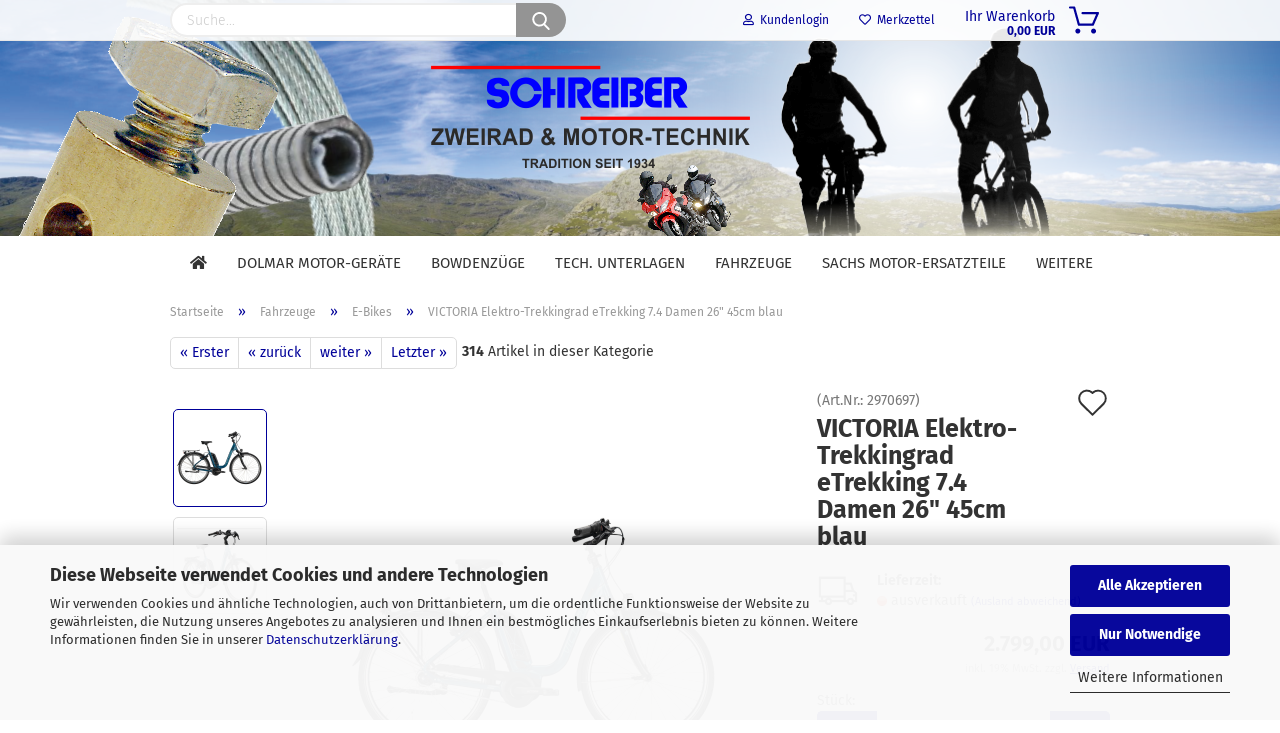

--- FILE ---
content_type: text/html; charset=utf-8
request_url: https://schreiber-zweiradshop.de/Fahrzeuge/Ebike--E-Bikes--Pedelecs--Elektrofahrrad-/victoria-elektro-trekkingrad-etrekking-7-4-damen-26-45cm-blau.html
body_size: 24004
content:





	<!DOCTYPE html>
	<html xmlns="http://www.w3.org/1999/xhtml" dir="ltr" lang="de">
		
			<head>
				
					
					<!--

					=========================================================
					Shopsoftware by Gambio GmbH (c) 2005-2021 [www.gambio.de]
					=========================================================

					Gambio GmbH offers you highly scalable E-Commerce-Solutions and Services.
					The Shopsoftware is redistributable under the GNU General Public License (Version 2) [http://www.gnu.org/licenses/gpl-2.0.html].
					based on: E-Commerce Engine Copyright (c) 2006 xt:Commerce, created by Mario Zanier & Guido Winger and licensed under GNU/GPL.
					Information and contribution at http://www.xt-commerce.com

					=========================================================
					Please visit our website: www.gambio.de
					=========================================================

					-->
				

                
    

                    
                

				
					<meta name="viewport" content="width=device-width, initial-scale=1, minimum-scale=1.0, maximum-scale=1.0, user-scalable=no" />
				

				
					<meta http-equiv="Content-Type" content="text/html; charset=utf-8" />
		<meta name="language" content="de" />
		<meta name='copyright' content='Schreiber Zweirad &amp; Motor-Technik' />
		<meta name='page-topic' content='Zweiradersatzteile, Bowdenzüge, Motor Ersatzteile, Dolmar Motorgeräte,' />
		<meta name='page-type' content='Onlineshop' />
		<meta name="keywords" content="victoria ebike, victoria pedelec," />
		<meta name="description" content="VICTORIA E-Bikes von SCHREIBER ZWEIRAD &amp; MOTOR-TECHNIK in Mannheim" />
		<title>schreiber-zweiradshop.de - VICTORIA Elektro-Trekkingrad eTrekking 7.4 Damen 26&quot; 45cm blau</title>
		<meta property="og:title" content="VICTORIA Elektro-Trekkingrad eTrekking 7.4 Damen 26&quot; 45cm blau" />
		<meta property="og:site_name" content="schreiber-zweiradshop.de" />
		<meta property="og:locale" content="de_DE" />
		<meta property="og:type" content="product" />
		<meta property="og:description" content="VICTORIA E-Bikes von SCHREIBER ZWEIRAD &amp; MOTOR-TECHNIK in Mannheim" />
		<meta property="og:image" content="https://schreiber-zweiradshop.de/images/product_images/info_images/2970697.png" />
		<meta property="og:image" content="https://schreiber-zweiradshop.de/images/product_images/info_images/2970697_1.png" />

				

								
									

				
					<base href="https://schreiber-zweiradshop.de/" />
				

				
											
							<link rel="shortcut icon" href="https://schreiber-zweiradshop.de/images/logos/favicon.ico" type="image/x-icon" />
						
									

				
									

				
					                        
                            <link id="main-css" type="text/css" rel="stylesheet" href="public/theme/styles/system/main.min.css?bust=1765277082" />
                        
									

				
					<meta name="robots" content="index,follow" />
		<link rel="canonical" href="https://schreiber-zweiradshop.de/Fahrzeuge/Ebike--E-Bikes--Pedelecs--Elektrofahrrad-/victoria-elektro-trekkingrad-etrekking-7-4-damen-26-45cm-blau.html" />
		<meta property="og:url" content="https://schreiber-zweiradshop.de/Fahrzeuge/Ebike--E-Bikes--Pedelecs--Elektrofahrrad-/victoria-elektro-trekkingrad-etrekking-7-4-damen-26-45cm-blau.html">
		<script>var payPalText = {"ecsNote":"Bitte w\u00e4hlen Sie ihre gew\u00fcnschte PayPal-Zahlungsweise.","paypalUnavailable":"PayPal steht f\u00fcr diese Transaktion im Moment nicht zur Verf\u00fcgung.","errorContinue":"weiter","continueToPayPal":"Weiter mit","errorCheckData":"Es ist ein Fehler aufgetreten. Bitte \u00fcberpr\u00fcfen Sie Ihre Eingaben."};var payPalButtonSettings = {"jssrc":"https:\/\/www.paypal.com\/sdk\/js?client-id=AVEjCpwSc-e9jOY8dHKoTUckaKtPo0shiwe_T2rKtxp30K4TYGRopYjsUS6Qmkj6bILd7Nt72pbMWCXe&commit=false&intent=capture&components=buttons%2Cmarks%2Cmessages%2Cfunding-eligibility%2Cgooglepay%2Capplepay%2Chosted-fields&integration-date=2021-11-25&enable-funding=paylater&merchant-id=KBU86GGFSJRUL&currency=EUR","env":"sandbox","commit":false,"style":{"label":"checkout","shape":"rect","color":"gold","layout":"vertical","tagline":false},"locale":"","fundingCardAllowed":true,"fundingELVAllowed":true,"fundingCreditAllowed":false,"createPaymentUrl":"https:\/\/schreiber-zweiradshop.de\/shop.php?do=PayPalHub\/CreatePayment&initiator=ecs","authorizedPaymentUrl":"https:\/\/schreiber-zweiradshop.de\/shop.php?do=PayPalHub\/AuthorizedPayment&initiator=ecs","checkoutUrl":"https:\/\/schreiber-zweiradshop.de\/shop.php?do=PayPalHub\/RedirectGuest","createOrderUrl":"https:\/\/schreiber-zweiradshop.de\/shop.php?do=PayPalHub\/CreateOrder&initiator=ecs","approvedOrderUrl":"https:\/\/schreiber-zweiradshop.de\/shop.php?do=PayPalHub\/ApprovedOrder&initiator=ecs","paymentApproved":false,"developmentMode":false,"cartAmount":0};var payPalBannerSettings = {};</script><script id="paypalconsent" type="application/json">{"purpose_id":null}</script><script src="GXModules/Gambio/Hub/Shop/Javascript/PayPalLoader-bust_1709745841.js" async></script>
				

				
									

				
									

			</head>
		
		
			<body class="page-product-info"
				  data-gambio-namespace="https://schreiber-zweiradshop.de/public/theme/javascripts/system"
				  data-jse-namespace="https://schreiber-zweiradshop.de/JSEngine/build"
				  data-gambio-controller="initialize"
				  data-gambio-widget="input_number responsive_image_loader transitions image_maps modal history dropdown core_workarounds anchor"
				  data-input_number-separator=","
					>

				
					
				

				
									

				
									
		




	



	
		<div id="outer-wrapper" >
			
				<header id="header" class="navbar">
					
                







    <div id="topbar-container">

        
                    

        
            <div class="navbar-topbar">
                
                    <nav data-gambio-widget="menu link_crypter" data-menu-switch-element-position="false" data-menu-events='{"desktop": ["click"], "mobile": ["click"]}' data-menu-ignore-class="dropdown-menu">
                        <ul class="nav navbar-nav navbar-right">

                            <li class="navbar-topbar-item">
                                <ul id="secondaryNavigation" class="nav navbar-nav ignore-menu">
                                                                    </ul>

                                <script id="secondaryNavigation-menu-template" type="text/mustache">
                                    
                                        <ul id="secondaryNavigation" class="nav navbar-nav">
                                            <li v-for="(item, index) in items" class="navbar-topbar-item hidden-xs content-manager-item">
                                                <a href="javascript:;" :title="item.title" @click="goTo(item.content)">
                                                    <span class="fa fa-arrow-circle-right visble-xs-block"></span>
                                                    {{item.title}}
                                                </a>
                                            </li>
                                        </ul>
                                    
                                </script>
                            </li>

                            
                                                            

                            
                                                            

                            
                                                            

                            
                                                            

                            
                                                            

                            
                            
                                                                    
                                        <li class="dropdown navbar-topbar-item first">
                                            <a title="Anmeldung" href="/Fahrzeuge/Ebike--E-Bikes--Pedelecs--Elektrofahrrad-/victoria-elektro-trekkingrad-etrekking-7-4-damen-26-45cm-blau.html#" class="dropdown-toggle" data-toggle-hover="dropdown">
                                                
                                                                                                            
                                                            <span class="fa fa-user-o"></span>
                                                        
                                                                                                    

                                                &nbsp;Kundenlogin
                                            </a>
                                            




	<ul class="dropdown-menu dropdown-menu-login arrow-top">
		
			<li class="arrow"></li>
		
		
		
			<li class="dropdown-header hidden-xs">Kundenlogin</li>
		
		
		
			<li>
				<form action="https://schreiber-zweiradshop.de/login.php?action=process" method="post" class="form-horizontal">
					<input type="hidden" name="return_url" value="https://schreiber-zweiradshop.de/Fahrzeuge/Ebike--E-Bikes--Pedelecs--Elektrofahrrad-/victoria-elektro-trekkingrad-etrekking-7-4-damen-26-45cm-blau.html">
					<input type="hidden" name="return_url_hash" value="e02f704588bbd479dd9eafef9eef8e508dae711e015cbe3d3e3ea73f1cb9d0c3">
					
						<div class="form-group">
							<input autocomplete="username" type="email" id="box-login-dropdown-login-username" class="form-control" placeholder="E-Mail" name="email_address" />
						</div>
					
					
                        <div class="form-group password-form-field" data-gambio-widget="show_password">
                            <input autocomplete="current-password" type="password" id="box-login-dropdown-login-password" class="form-control" placeholder="Passwort" name="password" />
                            <button class="btn show-password hidden" type="button">
                                <i class="fa fa-eye" aria-hidden="true"></i>
                            </button>
                        </div>
					
					
						<div class="dropdown-footer row">
							
	
								
									<input type="submit" class="btn btn-primary btn-block" value="Anmelden" />
								
								<ul>
									
										<li>
											<a title="Konto erstellen" href="https://schreiber-zweiradshop.de/shop.php?do=CreateRegistree">
												Konto erstellen
											</a>
										</li>
									
									
										<li>
											<a title="Passwort vergessen?" href="https://schreiber-zweiradshop.de/password_double_opt.php">
												Passwort vergessen?
											</a>
										</li>
									
								</ul>
							
	

	
						</div>
					
				</form>
			</li>
		
	</ul>


                                        </li>
                                    
                                                            

                            
                                                                    
                                        <li class="navbar-topbar-item">
                                            <a href="https://schreiber-zweiradshop.de/wish_list.php" title="Merkzettel anzeigen">
                                                
                                                                                                            
                                                            <span class="fa fa-heart-o"></span>
                                                        
                                                                                                    

                                                &nbsp;Merkzettel
                                            </a>
                                        </li>
                                    
                                                            

                            
                        </ul>
                    </nav>
                
            </div>
        
    </div>

    


    <div class="inside">

    <div class="row">

        
                






	<div class="navbar-search collapse">
		
		
			<form action="advanced_search_result.php" method="get" data-gambio-widget="live_search">
		
				<div class="navbar-search-input-group input-group">

					
						<button type="submit">
							<img src="public/theme/images/svgs/search.svg" class="gx-search-input svg--inject" alt="">
						</button>
					

					<input type="text" name="keywords" placeholder="Suche..." class="form-control search-input" autocomplete="off" />

				</div>
		
				
									<input type="hidden" value="1" name="inc_subcat" />
								
				<div class="search-result-container"></div>
		
			</form>
		
	</div>


                

        
                                                
            <div class="navbar-header">
                                
                	
		<a class="navbar-brand" href="https://schreiber-zweiradshop.de/" title="schreiber-zweiradshop.de">
			<img id="main-header-logo" class="img-responsive" src="https://schreiber-zweiradshop.de/images/logos/Logo%20SZMT_Zusatz_farbig_560.png" alt="schreiber-zweiradshop.de-Logo">
		</a>
	
                
                                
                
	
	
		
	
				<button type="button" class="navbar-toggle cart-icon" data-toggle="cart">
			<svg width="24" xmlns="http://www.w3.org/2000/svg" viewBox="0 0 40 40"><defs><style>.cls-1{fill:none;}</style></defs><title>cart</title><g id="Ebene_2" data-name="Ebene 2"><g id="Ebene_1-2" data-name="Ebene 1"><path d="M31,13.66a1.08,1.08,0,0,0-1.07-1H26.08V11.28a6.31,6.31,0,0,0-12.62,0v1.36H9.27a1,1,0,0,0-1,1L5.21,32A3.8,3.8,0,0,0,9,35.8H30.19A3.8,3.8,0,0,0,34,31.94Zm-15.42-1V11.28a4.2,4.2,0,0,1,8.39,0v1.35Zm-1.06,5.59a1.05,1.05,0,0,0,1.06-1.06v-2.4H24v2.4a1.06,1.06,0,0,0,2.12,0v-2.4h2.84L31.86,32a1.68,1.68,0,0,1-1.67,1.68H9a1.67,1.67,0,0,1-1.68-1.61l2.94-17.31h3.19v2.4A1.06,1.06,0,0,0,14.51,18.22Z"/></g></g></svg>
			<span class="cart-products-count hidden">
            0
        </span>
		</button>
	

                
            </div>
        

        
                

        
                
        


	<nav id="cart-container" class="navbar-cart" data-gambio-widget="menu cart_dropdown" data-menu-switch-element-position="false">
		
			<ul class="cart-container-inner">
				
					<li>
						<a href="https://schreiber-zweiradshop.de/shopping_cart.php" class="dropdown-toggle">
							
								<img src="public/theme/images/svgs/basket.svg" alt="" class="gx-cart-basket svg--inject">
								<span class="cart">
									Ihr Warenkorb<br />
									<span class="products">
										0,00 EUR
									</span>
								</span>
							
							
																	<span class="cart-products-count hidden">
										
									</span>
															
						</a>

						
							



	<ul class="dropdown-menu arrow-top cart-dropdown cart-empty">
		
			<li class="arrow"></li>
		
	
		
					
	
		
            <script>
            function ga4ViewCart() {
                console.log('GA4 is disabled');
            }
        </script>
    
			<li class="cart-dropdown-inside">
		
				
									
				
									
						<div class="cart-empty">
							Sie haben noch keine Artikel in Ihrem Warenkorb.
						</div>
					
								
			</li>
		
	</ul>
						
					</li>
				
			</ul>
		
	</nav>

        
                

    </div>

</div>
    
    <div id="offcanvas-cart-overlay"></div>
    <div id="offcanvas-cart-content">

        <button data-toggle="cart" class="offcanvas-cart-close c-hamburger c-hamburger--htx">
            <span></span>
            Menü
        </button>
        <!-- layout_header_cart_dropdown begin -->
        



	<ul class="dropdown-menu arrow-top cart-dropdown cart-empty">
		
			<li class="arrow"></li>
		
	
		
					
	
		
            <script>
            function ga4ViewCart() {
                console.log('GA4 is disabled');
            }
        </script>
    
			<li class="cart-dropdown-inside">
		
				
									
				
									
						<div class="cart-empty">
							Sie haben noch keine Artikel in Ihrem Warenkorb.
						</div>
					
								
			</li>
		
	</ul>
        <!-- layout_header_cart_dropdown end -->

    </div>









	<noscript>
		<div class="alert alert-danger noscript-notice">
			JavaScript ist in Ihrem Browser deaktiviert. Aktivieren Sie JavaScript, um alle Funktionen des Shops nutzen und alle Inhalte sehen zu können.
		</div>
	</noscript>


    
                     
                                  


	<div id="categories">
		<div class="navbar-collapse collapse">
			
				<nav class="navbar-default navbar-categories" data-gambio-widget="menu">
					
                        <ul class="level-1 nav navbar-nav">
                              
		<li><a href="index.php"><i class="fas fa-home hidden-xs"></i>
		<span class="hidden-sm hidden-md hidden-lg">Startseite</span></a></li>

                                                            
                                    <li class="dropdown level-1-child" data-id="229">
                                        
                                            <a class="dropdown-toggle" href="https://schreiber-zweiradshop.de/DOLMAR-Motor-Geraete/" title="DOLMAR Motor-Geräte">
                                                
                                                    DOLMAR Motor-Geräte
                                                
                                                                                            </a>
                                        
                                        
                                                                                            
                                                    <ul data-level="2" class="level-2 dropdown-menu dropdown-menu-child">
                                                        
                                                            <li class="enter-category hidden-sm hidden-md hidden-lg show-more">
                                                                
                                                                    <a class="dropdown-toggle" href="https://schreiber-zweiradshop.de/DOLMAR-Motor-Geraete/" title="DOLMAR Motor-Geräte">
                                                                        
                                                                            DOLMAR Motor-Geräte anzeigen
                                                                        
                                                                    </a>
                                                                
                                                            </li>
                                                        

                                                                                                                                                                                                                                                                                                                                                                                                                                                                                                                                                                                                                                                                                                                                                                                                                                                                                                                                                                                                                                                                                                                                                                                                                                                                                                                                                                                                                                                                                                                                                                                                                                                                                                                                                                                                                                                                                                                                                                                                                                                                                                                                                                                                                                                                                                                                                                                                                                                                                                                                                                                                                                                                                                                                                                                                                                                                                                                                                                                                                                                                                                                                                                                                                                                                                                        
                                                        
                                                                                                                            
                                                                    <li class="level-2-child">
                                                                        <a href="https://schreiber-zweiradshop.de/DOLMAR-Motor-Geraete/Motorsaegen-und-Geraete/" title="Motorsägen und Geräte">
                                                                            Motorsägen und Geräte
                                                                        </a>
                                                                                                                                            </li>
                                                                
                                                                                                                            
                                                                    <li class="level-2-child">
                                                                        <a href="https://schreiber-zweiradshop.de/DOLMAR-Motor-Geraete/Saegeketten/" title="Sägeketten">
                                                                            Sägeketten
                                                                        </a>
                                                                                                                                            </li>
                                                                
                                                                                                                            
                                                                    <li class="level-2-child">
                                                                        <a href="https://schreiber-zweiradshop.de/DOLMAR-Motor-Geraete/Fuehrungsschienen--schwert-/" title="Führungsschienen">
                                                                            Führungsschienen
                                                                        </a>
                                                                                                                                            </li>
                                                                
                                                                                                                            
                                                                    <li class="level-2-child">
                                                                        <a href="https://schreiber-zweiradshop.de/DOLMAR-Motor-Geraete/Antrieb--Kettenbremse--Oelpumpe--Kupplung--Ritzel--Power-Mate-/" title="Antrieb">
                                                                            Antrieb
                                                                        </a>
                                                                                                                                            </li>
                                                                
                                                                                                                            
                                                                    <li class="level-2-child">
                                                                        <a href="https://schreiber-zweiradshop.de/DOLMAR-Motor-Geraete/Anwerfvorrichtung--Anwerfvorrichtung--Starter--Seilscheibe--Rueckholfeder--Griffe-/" title="Anwerfvorrichtung">
                                                                            Anwerfvorrichtung
                                                                        </a>
                                                                                                                                            </li>
                                                                
                                                                                                                            
                                                                    <li class="level-2-child">
                                                                        <a href="https://schreiber-zweiradshop.de/DOLMAR-Motor-Geraete/Kraftstoffsystem--Vergaser--Membranvergaser--Luftfilter--Tankverschluess--Vergaserdichtung--Saugkopf--Filter-/" title="Kraftstoffsystem">
                                                                            Kraftstoffsystem
                                                                        </a>
                                                                                                                                            </li>
                                                                
                                                                                                                            
                                                                    <li class="level-2-child">
                                                                        <a href="https://schreiber-zweiradshop.de/DOLMAR-Motor-Geraete/Dichtungen/" title="Dichtungen">
                                                                            Dichtungen
                                                                        </a>
                                                                                                                                            </li>
                                                                
                                                                                                                            
                                                                    <li class="level-2-child">
                                                                        <a href="https://schreiber-zweiradshop.de/DOLMAR-Motor-Geraete/Zuendungsteile--Zuendung--Zuendelektronik--Zuendkerze--Zuendkabel--Polrad/" title="Zündungsteile">
                                                                            Zündungsteile
                                                                        </a>
                                                                                                                                            </li>
                                                                
                                                                                                                            
                                                                    <li class="level-2-child">
                                                                        <a href="https://schreiber-zweiradshop.de/DOLMAR-Motor-Geraete/Motor-Anbauteile--Schwingungsdaempfer--Zackenleiste--Zylinder--Kolben-/" title="Motor/Anbauteile">
                                                                            Motor/Anbauteile
                                                                        </a>
                                                                                                                                            </li>
                                                                
                                                                                                                            
                                                                    <li class="level-2-child">
                                                                        <a href="https://schreiber-zweiradshop.de/DOLMAR-Motor-Geraete/Elektrik-Elektro--Schalter--Kohlebuersten--Kabel--Sicherheitsschalter-/" title="Elektrik/Elektro">
                                                                            Elektrik/Elektro
                                                                        </a>
                                                                                                                                            </li>
                                                                
                                                                                                                            
                                                                    <li class="level-2-child">
                                                                        <a href="https://schreiber-zweiradshop.de/DOLMAR-Motor-Geraete/Schmiermittel---Oele/" title="Schmiermittel / Öle">
                                                                            Schmiermittel / Öle
                                                                        </a>
                                                                                                                                            </li>
                                                                
                                                                                                                            
                                                                    <li class="level-2-child">
                                                                        <a href="https://schreiber-zweiradshop.de/DOLMAR-Motor-Geraete/Werkzeuge/" title="Werkzeuge">
                                                                            Werkzeuge
                                                                        </a>
                                                                                                                                            </li>
                                                                
                                                                                                                            
                                                                    <li class="level-2-child">
                                                                        <a href="https://schreiber-zweiradshop.de/DOLMAR-Motor-Geraete/Sicherheitsbekleidung--Sachs-Dolmar--Schnittschutzhose--Sicherheitshelm--Helm--Gehoerschutz--Dolmar/" title="Sicherheitsbekleidung">
                                                                            Sicherheitsbekleidung
                                                                        </a>
                                                                                                                                            </li>
                                                                
                                                            
                                                        
                                                        
                                                            <li class="enter-category hidden-more hidden-xs">
                                                                <a class="dropdown-toggle col-xs-6"
                                                                   href="https://schreiber-zweiradshop.de/DOLMAR-Motor-Geraete/"
                                                                   title="DOLMAR Motor-Geräte">DOLMAR Motor-Geräte anzeigen</a>
                                                                <span class="close-menu-container col-xs-6">
                                                        <span class="close-flyout"><i class="fa fa-close"></i></span>
                                                    </span>
                                                            </li>
                                                        
                                                    </ul>
                                                
                                                                                    
                                    </li>
                                
                                                            
                                    <li class="dropdown level-1-child" data-id="200">
                                        
                                            <a class="dropdown-toggle" href="https://schreiber-zweiradshop.de/Bowdenzuege/" title="Bowdenzüge">
                                                
                                                    Bowdenzüge
                                                
                                                                                            </a>
                                        
                                        
                                                                                            
                                                    <ul data-level="2" class="level-2 dropdown-menu dropdown-menu-child">
                                                        
                                                            <li class="enter-category hidden-sm hidden-md hidden-lg show-more">
                                                                
                                                                    <a class="dropdown-toggle" href="https://schreiber-zweiradshop.de/Bowdenzuege/" title="Bowdenzüge">
                                                                        
                                                                            Bowdenzüge anzeigen
                                                                        
                                                                    </a>
                                                                
                                                            </li>
                                                        

                                                                                                                                                                                                                                                                                                                                                                                                                                                                                                                                                                                                                                                                                                                                                                                                                                                                                                                                                                                                                                                                                                                                                                                                                                                                                                                                                                                                                                                                                                                                                        
                                                        
                                                                                                                            
                                                                    <li class="level-2-child">
                                                                        <a href="https://schreiber-zweiradshop.de/Bowdenzuege/Betaetigungshebel--Betaetigungshebel--Regulierhebel--Gashebel--Magurahebel--Gasregulierhebel-/" title="Betätigungshebel">
                                                                            Betätigungshebel
                                                                        </a>
                                                                                                                                            </li>
                                                                
                                                                                                                            
                                                                    <li class="level-2-child">
                                                                        <a href="https://schreiber-zweiradshop.de/Bowdenzuege/Stellschraube--Stellschrauben--Zugeinsteller--Bowdenzugsteller--Zugregulierer-/" title="Stellschrauben">
                                                                            Stellschrauben
                                                                        </a>
                                                                                                                                            </li>
                                                                
                                                                                                                            
                                                                    <li class="level-2-child">
                                                                        <a href="https://schreiber-zweiradshop.de/Bowdenzuege/Seile-Zuege--Innenseil--Bremszug--Gaszug--Schraubnippel--Loetnippel--Abschlusshuelse-/" title="Seile+Züge">
                                                                            Seile+Züge
                                                                        </a>
                                                                                                                                            </li>
                                                                
                                                                                                                            
                                                                    <li class="level-2-child">
                                                                        <a href="https://schreiber-zweiradshop.de/Bowdenzuege/Huelle-Spirale--Bowdenzugspirale--Bowdenzughuelle--Spirale--Huelle-/" title="Hülle/Spirale">
                                                                            Hülle/Spirale
                                                                        </a>
                                                                                                                                            </li>
                                                                
                                                                                                                            
                                                                    <li class="dropdown level-2-child">
                                                                        <a href="https://schreiber-zweiradshop.de/Bowdenzuege/Nippel--Innenseil--Bremszug--Gaszug--Schraubnippel--Loetnippel--Abschlusshuelse-/" title="Nippel">
                                                                            Nippel
                                                                        </a>
                                                                                                                                                    <ul  data-level="3" class="level-3 dropdown-menu dropdown-menu-child">
                                                                                <li class="enter-category">
                                                                                    <a href="https://schreiber-zweiradshop.de/Bowdenzuege/Nippel--Innenseil--Bremszug--Gaszug--Schraubnippel--Loetnippel--Abschlusshuelse-/" title="Nippel" class="dropdown-toggle">
                                                                                        Nippel anzeigen
                                                                                    </a>
                                                                                </li>
                                                                                                                                                                    
                                                                                        <li class="level-3-child">
                                                                                            <a href="https://schreiber-zweiradshop.de/Bowdenzuege/Nippel--Innenseil--Bremszug--Gaszug--Schraubnippel--Loetnippel--Abschlusshuelse-/Loetnippel-Zubehoer--Loetnippel--Loet-Nippel--Nippel-fuer-Bowdenzug--Nippel-Seilzug-/" title="Lötnippel+Zubehör">
                                                                                                Lötnippel+Zubehör
                                                                                            </a>
                                                                                        </li>
                                                                                    
                                                                                                                                                                    
                                                                                        <li class="level-3-child">
                                                                                            <a href="https://schreiber-zweiradshop.de/Bowdenzuege/Nippel--Innenseil--Bremszug--Gaszug--Schraubnippel--Loetnippel--Abschlusshuelse-/Schraubnippel--Fixnippel--Fix-Nippel--Schraubnippel-fuer-Seilzug-/" title="Schraubnippel">
                                                                                                Schraubnippel
                                                                                            </a>
                                                                                        </li>
                                                                                    
                                                                                                                                                            </ul>
                                                                                                                                            </li>
                                                                
                                                                                                                            
                                                                    <li class="level-2-child">
                                                                        <a href="https://schreiber-zweiradshop.de/Bowdenzuege/Zubehoer--Innenseil--Bremszug--Gaszug--Schraubnippel--Loetnippel--Abschlusshuelse-/" title="Zubehör">
                                                                            Zubehör
                                                                        </a>
                                                                                                                                            </li>
                                                                
                                                            
                                                        
                                                        
                                                            <li class="enter-category hidden-more hidden-xs">
                                                                <a class="dropdown-toggle col-xs-6"
                                                                   href="https://schreiber-zweiradshop.de/Bowdenzuege/"
                                                                   title="Bowdenzüge">Bowdenzüge anzeigen</a>
                                                                <span class="close-menu-container col-xs-6">
                                                        <span class="close-flyout"><i class="fa fa-close"></i></span>
                                                    </span>
                                                            </li>
                                                        
                                                    </ul>
                                                
                                                                                    
                                    </li>
                                
                                                            
                                    <li class="dropdown level-1-child" data-id="237">
                                        
                                            <a class="dropdown-toggle" href="https://schreiber-zweiradshop.de/Reparaturanleitung--Ersatzteilliste--Ersatzteileliste--Reparaturanweisung--Betriebsanleitung--Druckschriften-/" title="Tech. Unterlagen">
                                                
                                                    Tech. Unterlagen
                                                
                                                                                            </a>
                                        
                                        
                                                                                            
                                                    <ul data-level="2" class="level-2 dropdown-menu dropdown-menu-child">
                                                        
                                                            <li class="enter-category hidden-sm hidden-md hidden-lg show-more">
                                                                
                                                                    <a class="dropdown-toggle" href="https://schreiber-zweiradshop.de/Reparaturanleitung--Ersatzteilliste--Ersatzteileliste--Reparaturanweisung--Betriebsanleitung--Druckschriften-/" title="Tech. Unterlagen">
                                                                        
                                                                            Tech. Unterlagen anzeigen
                                                                        
                                                                    </a>
                                                                
                                                            </li>
                                                        

                                                                                                                                                                                                                                                                                                                                                                                                                                                                                                                                                                                                                                                                                                                                                                                                        
                                                        
                                                                                                                            
                                                                    <li class="level-2-child">
                                                                        <a href="https://schreiber-zweiradshop.de/Reparaturanleitung--Ersatzteilliste--Ersatzteileliste--Reparaturanweisung--Betriebsanleitung--Druckschriften-/Betriebsanleitungen--Betriebsanleitung--Handbuch--Anweisung-/" title="Betriebsanleitungen">
                                                                            Betriebsanleitungen
                                                                        </a>
                                                                                                                                            </li>
                                                                
                                                                                                                            
                                                                    <li class="level-2-child">
                                                                        <a href="https://schreiber-zweiradshop.de/Reparaturanleitung--Ersatzteilliste--Ersatzteileliste--Reparaturanweisung--Betriebsanleitung--Druckschriften-/Ersatzteillisten--SACHS--Sachsmotor--Hercules--K50-RL--K50-SL--K50-Sprint--MK1--MK2--SB1--SB2--Sachs-98ccm--Sachs-100ccm--Sachs-98-/" title="Ersatzteillisten">
                                                                            Ersatzteillisten
                                                                        </a>
                                                                                                                                            </li>
                                                                
                                                                                                                            
                                                                    <li class="level-2-child">
                                                                        <a href="https://schreiber-zweiradshop.de/Reparaturanleitung--Ersatzteilliste--Ersatzteileliste--Reparaturanweisung--Betriebsanleitung--Druckschriften-/Reparaturanleitungen--Reparaturanleitung--Ersatzteilliste--Ersatzteileliste--Reparaturanweisung--Betriebsanleitung-/" title="Reparaturanleitungen">
                                                                            Reparaturanleitungen
                                                                        </a>
                                                                                                                                            </li>
                                                                
                                                            
                                                        
                                                        
                                                            <li class="enter-category hidden-more hidden-xs">
                                                                <a class="dropdown-toggle col-xs-6"
                                                                   href="https://schreiber-zweiradshop.de/Reparaturanleitung--Ersatzteilliste--Ersatzteileliste--Reparaturanweisung--Betriebsanleitung--Druckschriften-/"
                                                                   title="Tech. Unterlagen">Tech. Unterlagen anzeigen</a>
                                                                <span class="close-menu-container col-xs-6">
                                                        <span class="close-flyout"><i class="fa fa-close"></i></span>
                                                    </span>
                                                            </li>
                                                        
                                                    </ul>
                                                
                                                                                    
                                    </li>
                                
                                                            
                                    <li class="dropdown level-1-child" data-id="242">
                                        
                                            <a class="dropdown-toggle" href="https://schreiber-zweiradshop.de/Fahrzeuge/" title="Fahrzeuge">
                                                
                                                    Fahrzeuge
                                                
                                                                                            </a>
                                        
                                        
                                                                                            
                                                    <ul data-level="2" class="level-2 dropdown-menu dropdown-menu-child">
                                                        
                                                            <li class="enter-category hidden-sm hidden-md hidden-lg show-more">
                                                                
                                                                    <a class="dropdown-toggle" href="https://schreiber-zweiradshop.de/Fahrzeuge/" title="Fahrzeuge">
                                                                        
                                                                            Fahrzeuge anzeigen
                                                                        
                                                                    </a>
                                                                
                                                            </li>
                                                        

                                                                                                                                                                                                                                                                                                                                                                                                                                                                                                                                                                                                                                                                                                                                                                                                        
                                                        
                                                                                                                            
                                                                    <li class="level-2-child active">
                                                                        <a href="https://schreiber-zweiradshop.de/Fahrzeuge/Ebike--E-Bikes--Pedelecs--Elektrofahrrad-/" title="E-Bikes">
                                                                            E-Bikes
                                                                        </a>
                                                                                                                                            </li>
                                                                
                                                                                                                            
                                                                    <li class="level-2-child">
                                                                        <a href="https://schreiber-zweiradshop.de/Fahrzeuge/transportraeder/" title="Transporträder">
                                                                            Transporträder
                                                                        </a>
                                                                                                                                            </li>
                                                                
                                                                                                                            
                                                                    <li class="level-2-child">
                                                                        <a href="https://schreiber-zweiradshop.de/Fahrzeuge/Motorfahrzeuge/" title="Motorfahrzeuge">
                                                                            Motorfahrzeuge
                                                                        </a>
                                                                                                                                            </li>
                                                                
                                                            
                                                        
                                                        
                                                            <li class="enter-category hidden-more hidden-xs">
                                                                <a class="dropdown-toggle col-xs-6"
                                                                   href="https://schreiber-zweiradshop.de/Fahrzeuge/"
                                                                   title="Fahrzeuge">Fahrzeuge anzeigen</a>
                                                                <span class="close-menu-container col-xs-6">
                                                        <span class="close-flyout"><i class="fa fa-close"></i></span>
                                                    </span>
                                                            </li>
                                                        
                                                    </ul>
                                                
                                                                                    
                                    </li>
                                
                                                            
                                    <li class="dropdown level-1-child" data-id="253">
                                        
                                            <a class="dropdown-toggle" href="https://schreiber-zweiradshop.de/Sachs--Fichtel-Sachs--Sachsmotor--Sachs-Motor--Sachs-Moped-Motor--Sachs-Stamo--Stamo--Stationaer--Stationaere-Motoren-/" title="SACHS Motor-Ersatzteile">
                                                
                                                    SACHS Motor-Ersatzteile
                                                
                                                                                            </a>
                                        
                                        
                                                                                            
                                                    <ul data-level="2" class="level-2 dropdown-menu dropdown-menu-child">
                                                        
                                                            <li class="enter-category hidden-sm hidden-md hidden-lg show-more">
                                                                
                                                                    <a class="dropdown-toggle" href="https://schreiber-zweiradshop.de/Sachs--Fichtel-Sachs--Sachsmotor--Sachs-Motor--Sachs-Moped-Motor--Sachs-Stamo--Stamo--Stationaer--Stationaere-Motoren-/" title="SACHS Motor-Ersatzteile">
                                                                        
                                                                            SACHS Motor-Ersatzteile anzeigen
                                                                        
                                                                    </a>
                                                                
                                                            </li>
                                                        

                                                                                                                                                                                                                                                                                                                                                                                                                                                                                                                                                                                                                                                                                                                                                                                                                                                                                                                                                                                                                                                                                                                                                                                                                                                                                                                                                                                                                                                                                                                                                                                                                                                                                                                                                                                                                                                                                                                                                                                                                                                                                                                                                                                                                                                                                                                                                                                                                                                                                                                                                                                                                                                                                                                                                                                                                                                                                                                                                                                                                                                        
                                                        
                                                                                                                            
                                                                    <li class="level-2-child">
                                                                        <a href="https://schreiber-zweiradshop.de/Sachs--Fichtel-Sachs--Sachsmotor--Sachs-Motor--Sachs-Moped-Motor--Sachs-Stamo--Stamo--Stationaer--Stationaere-Motoren-/Vergaserteile--Vergaser--Membranvergaser--Luftfilter--Tankverschluess--Vergaserdichtung--Bing--8-30S-/" title="Vergaserteile">
                                                                            Vergaserteile
                                                                        </a>
                                                                                                                                            </li>
                                                                
                                                                                                                            
                                                                    <li class="level-2-child">
                                                                        <a href="https://schreiber-zweiradshop.de/Sachs--Fichtel-Sachs--Sachsmotor--Sachs-Motor--Sachs-Moped-Motor--Sachs-Stamo--Stamo--Stationaer--Stationaere-Motoren-/Zylinder--Sachs-Zylinder--Sachs-Zylinder--Fichtel-sachs-Zylinder/" title="Zylinder">
                                                                            Zylinder
                                                                        </a>
                                                                                                                                            </li>
                                                                
                                                                                                                            
                                                                    <li class="level-2-child">
                                                                        <a href="https://schreiber-zweiradshop.de/Sachs--Fichtel-Sachs--Sachsmotor--Sachs-Motor--Sachs-Moped-Motor--Sachs-Stamo--Stamo--Stationaer--Stationaere-Motoren-/Kolben--Sachskolben--Kolben-fuer-sachs-/" title="Kolben">
                                                                            Kolben
                                                                        </a>
                                                                                                                                            </li>
                                                                
                                                                                                                            
                                                                    <li class="level-2-child">
                                                                        <a href="https://schreiber-zweiradshop.de/Sachs--Fichtel-Sachs--Sachsmotor--Sachs-Motor--Sachs-Moped-Motor--Sachs-Stamo--Stamo--Stationaer--Stationaere-Motoren-/Kolbenring--Kolbenringe--Sachs-Kolbenring--Sachs-Kolbenringe--Rechteckring--L-Ring-/" title="Kolbenringe">
                                                                            Kolbenringe
                                                                        </a>
                                                                                                                                            </li>
                                                                
                                                                                                                            
                                                                    <li class="level-2-child">
                                                                        <a href="https://schreiber-zweiradshop.de/Sachs--Fichtel-Sachs--Sachsmotor--Sachs-Motor--Sachs-Moped-Motor--Sachs-Stamo--Stamo--Stationaer--Stationaere-Motoren-/kurbelwellen--sachs-kurbelwelle-/" title="Kurbelwelle">
                                                                            Kurbelwelle
                                                                        </a>
                                                                                                                                            </li>
                                                                
                                                                                                                            
                                                                    <li class="level-2-child">
                                                                        <a href="https://schreiber-zweiradshop.de/Sachs--Fichtel-Sachs--Sachsmotor--Sachs-Motor--Sachs-Moped-Motor--Sachs-Stamo--Stamo--Stationaer--Stationaere-Motoren-/Seilzugstarter--Seilzugstarter--Reversierstarter--Anwerfvorrichtung--Starter--Anwerfer--Handstart/" title="Seilzugstarter">
                                                                            Seilzugstarter
                                                                        </a>
                                                                                                                                            </li>
                                                                
                                                                                                                            
                                                                    <li class="level-2-child">
                                                                        <a href="https://schreiber-zweiradshop.de/Sachs--Fichtel-Sachs--Sachsmotor--Sachs-Motor--Sachs-Moped-Motor--Sachs-Stamo--Stamo--Stationaer--Stationaere-Motoren-/Zuendungsteile-264--Zuendung-Sachs--Motoplat--Magnetzuendgenerator-/" title="Zündungsteile">
                                                                            Zündungsteile
                                                                        </a>
                                                                                                                                            </li>
                                                                
                                                                                                                            
                                                                    <li class="level-2-child">
                                                                        <a href="https://schreiber-zweiradshop.de/Sachs--Fichtel-Sachs--Sachsmotor--Sachs-Motor--Sachs-Moped-Motor--Sachs-Stamo--Stamo--Stationaer--Stationaere-Motoren-/Kupplungsteile-274/" title="Kupplungsteile">
                                                                            Kupplungsteile
                                                                        </a>
                                                                                                                                            </li>
                                                                
                                                                                                                            
                                                                    <li class="level-2-child">
                                                                        <a href="https://schreiber-zweiradshop.de/Sachs--Fichtel-Sachs--Sachsmotor--Sachs-Motor--Sachs-Moped-Motor--Sachs-Stamo--Stamo--Stationaer--Stationaere-Motoren-/Getriebeteile-276/" title="Getriebeteile">
                                                                            Getriebeteile
                                                                        </a>
                                                                                                                                            </li>
                                                                
                                                                                                                            
                                                                    <li class="level-2-child">
                                                                        <a href="https://schreiber-zweiradshop.de/Sachs--Fichtel-Sachs--Sachsmotor--Sachs-Motor--Sachs-Moped-Motor--Sachs-Stamo--Stamo--Stationaer--Stationaere-Motoren-/Kettenritzel/" title="Kettenritzel">
                                                                            Kettenritzel
                                                                        </a>
                                                                                                                                            </li>
                                                                
                                                                                                                            
                                                                    <li class="level-2-child">
                                                                        <a href="https://schreiber-zweiradshop.de/Sachs--Fichtel-Sachs--Sachsmotor--Sachs-Motor--Sachs-Moped-Motor--Sachs-Stamo--Stamo--Stationaer--Stationaere-Motoren-/Dichtungen-272/" title="Dichtungen">
                                                                            Dichtungen
                                                                        </a>
                                                                                                                                            </li>
                                                                
                                                                                                                            
                                                                    <li class="level-2-child">
                                                                        <a href="https://schreiber-zweiradshop.de/Sachs--Fichtel-Sachs--Sachsmotor--Sachs-Motor--Sachs-Moped-Motor--Sachs-Stamo--Stamo--Stationaer--Stationaere-Motoren-/Verschiedenes-266--Sachs-Ersatzteile--sachsersatzteile--Sachs-Parts-/" title="Verschiedenes">
                                                                            Verschiedenes
                                                                        </a>
                                                                                                                                            </li>
                                                                
                                                            
                                                        
                                                        
                                                            <li class="enter-category hidden-more hidden-xs">
                                                                <a class="dropdown-toggle col-xs-6"
                                                                   href="https://schreiber-zweiradshop.de/Sachs--Fichtel-Sachs--Sachsmotor--Sachs-Motor--Sachs-Moped-Motor--Sachs-Stamo--Stamo--Stationaer--Stationaere-Motoren-/"
                                                                   title="SACHS Motor-Ersatzteile">SACHS Motor-Ersatzteile anzeigen</a>
                                                                <span class="close-menu-container col-xs-6">
                                                        <span class="close-flyout"><i class="fa fa-close"></i></span>
                                                    </span>
                                                            </li>
                                                        
                                                    </ul>
                                                
                                                                                    
                                    </li>
                                
                                                            
                                    <li class="dropdown level-1-child" data-id="213">
                                        
                                            <a class="dropdown-toggle" href="https://schreiber-zweiradshop.de/Zweirad-Ersatzteile/" title="Zweirad-Ersatzteile">
                                                
                                                    Zweirad-Ersatzteile
                                                
                                                                                            </a>
                                        
                                        
                                                                                            
                                                    <ul data-level="2" class="level-2 dropdown-menu dropdown-menu-child">
                                                        
                                                            <li class="enter-category hidden-sm hidden-md hidden-lg show-more">
                                                                
                                                                    <a class="dropdown-toggle" href="https://schreiber-zweiradshop.de/Zweirad-Ersatzteile/" title="Zweirad-Ersatzteile">
                                                                        
                                                                            Zweirad-Ersatzteile anzeigen
                                                                        
                                                                    </a>
                                                                
                                                            </li>
                                                        

                                                                                                                                                                                                                                                                                                                                                                                                                                                                                                                                                                                                                                                                                                                                                                                                                                                                                                                                                                                                                                                        
                                                        
                                                                                                                            
                                                                    <li class="dropdown level-2-child">
                                                                        <a href="https://schreiber-zweiradshop.de/Zweirad-Ersatzteile/Hercules-Sachs-Fahrgestell/" title="Hercules-Sachs Fahrgestell">
                                                                            Hercules-Sachs Fahrgestell
                                                                        </a>
                                                                                                                                                    <ul  data-level="3" class="level-3 dropdown-menu dropdown-menu-child">
                                                                                <li class="enter-category">
                                                                                    <a href="https://schreiber-zweiradshop.de/Zweirad-Ersatzteile/Hercules-Sachs-Fahrgestell/" title="Hercules-Sachs Fahrgestell" class="dropdown-toggle">
                                                                                        Hercules-Sachs Fahrgestell anzeigen
                                                                                    </a>
                                                                                </li>
                                                                                                                                                                    
                                                                                        <li class="level-3-child">
                                                                                            <a href="https://schreiber-zweiradshop.de/Zweirad-Ersatzteile/Hercules-Sachs-Fahrgestell/elektrik/" title="Elektrik">
                                                                                                Elektrik
                                                                                            </a>
                                                                                        </li>
                                                                                    
                                                                                                                                                                    
                                                                                        <li class="level-3-child">
                                                                                            <a href="https://schreiber-zweiradshop.de/Zweirad-Ersatzteile/Hercules-Sachs-Fahrgestell/Benzinhahn--Kraftstoffhahn--Absperrhahn--Benzinhahn-hercules--benzinhahn-sachs-/" title="Benzinhähne">
                                                                                                Benzinhähne
                                                                                            </a>
                                                                                        </li>
                                                                                    
                                                                                                                                                            </ul>
                                                                                                                                            </li>
                                                                
                                                                                                                            
                                                                    <li class="level-2-child">
                                                                        <a href="https://schreiber-zweiradshop.de/Zweirad-Ersatzteile/Prima5-Ersatzteile/" title="Prima 5 Ersatzteile">
                                                                            Prima 5 Ersatzteile
                                                                        </a>
                                                                                                                                            </li>
                                                                
                                                                                                                            
                                                                    <li class="dropdown level-2-child">
                                                                        <a href="https://schreiber-zweiradshop.de/Zweirad-Ersatzteile/Wankel-W2000/" title="Wankel W2000">
                                                                            Wankel W2000
                                                                        </a>
                                                                                                                                                    <ul  data-level="3" class="level-3 dropdown-menu dropdown-menu-child">
                                                                                <li class="enter-category">
                                                                                    <a href="https://schreiber-zweiradshop.de/Zweirad-Ersatzteile/Wankel-W2000/" title="Wankel W2000" class="dropdown-toggle">
                                                                                        Wankel W2000 anzeigen
                                                                                    </a>
                                                                                </li>
                                                                                                                                                                    
                                                                                        <li class="level-3-child">
                                                                                            <a href="https://schreiber-zweiradshop.de/Zweirad-Ersatzteile/Wankel-W2000/Fahrgestellteile--W2000--Fahrgestell--Wankel-/" title="Fahrgestellteile">
                                                                                                Fahrgestellteile
                                                                                            </a>
                                                                                        </li>
                                                                                    
                                                                                                                                                                    
                                                                                        <li class="level-3-child">
                                                                                            <a href="https://schreiber-zweiradshop.de/Zweirad-Ersatzteile/Wankel-W2000/Sachs--Motor--W2000--KC27--Ersatzteile-KC27-/" title="Motorteile">
                                                                                                Motorteile
                                                                                            </a>
                                                                                        </li>
                                                                                    
                                                                                                                                                                    
                                                                                        <li class="level-3-child">
                                                                                            <a href="https://schreiber-zweiradshop.de/Zweirad-Ersatzteile/Wankel-W2000/Bedienungsanleitung--Reparaturanteitung--Ersatzteileliste--KC27-/" title="Tech. Dokumentation">
                                                                                                Tech. Dokumentation
                                                                                            </a>
                                                                                        </li>
                                                                                    
                                                                                                                                                            </ul>
                                                                                                                                            </li>
                                                                
                                                                                                                            
                                                                    <li class="level-2-child">
                                                                        <a href="https://schreiber-zweiradshop.de/Zweirad-Ersatzteile/Verschiedenes/" title="Verschiedenes">
                                                                            Verschiedenes
                                                                        </a>
                                                                                                                                            </li>
                                                                
                                                            
                                                        
                                                        
                                                            <li class="enter-category hidden-more hidden-xs">
                                                                <a class="dropdown-toggle col-xs-6"
                                                                   href="https://schreiber-zweiradshop.de/Zweirad-Ersatzteile/"
                                                                   title="Zweirad-Ersatzteile">Zweirad-Ersatzteile anzeigen</a>
                                                                <span class="close-menu-container col-xs-6">
                                                        <span class="close-flyout"><i class="fa fa-close"></i></span>
                                                    </span>
                                                            </li>
                                                        
                                                    </ul>
                                                
                                                                                    
                                    </li>
                                
                            
                            



	
					
				<li id="mainNavigation" class="custom custom-entries hidden-xs">
									</li>
			

            <script id="mainNavigation-menu-template" type="text/mustache">
                
				    <li id="mainNavigation" class="custom custom-entries hidden-xs">
                        <a v-for="(item, index) in items" href="javascript:;" @click="goTo(item.content)">
                            {{item.title}}
                        </a>
                    </li>
                
            </script>

						


                            
                                <li class="dropdown dropdown-more" style="display: none">
                                    <a class="dropdown-toggle" href="#" title="">
                                        Weitere
                                    </a>
                                    <ul class="level-2 dropdown-menu ignore-menu"></ul>
                                </li>
                            

                        </ul>
                    
                </nav>
			
		</div>
	</div>

             
             
 				</header>
				<button id="meco-overlay-menu-toggle" data-toggle="menu" class="c-hamburger c-hamburger--htx visible-xs-block">
					<span></span> Menü
				</button>
				<div id="meco-overlay-menu">
					
																									<div class="meco-overlay-menu-search">
								






	<div class=" collapse">
		
		
			<form action="advanced_search_result.php" method="get" data-gambio-widget="live_search">
		
				<div class="- ">

					
						<button type="submit">
							<img src="public/theme/images/svgs/search.svg" class="gx-search-input svg--inject" alt="">
						</button>
					

					<input type="text" name="keywords" placeholder="Suche..." class="form-control search-input" autocomplete="off" />

				</div>
		
				
									<input type="hidden" value="1" name="inc_subcat" />
								
				<div class="search-result-container"></div>
		
			</form>
		
	</div>


							</div>
											
				</div>
			

			
				
				

			
				<div id="wrapper">
					<div class="row">

						
							<div id="main">
								<div class="main-inside">
									
										
	
			<script type="application/ld+json">{"@context":"https:\/\/schema.org","@type":"BreadcrumbList","itemListElement":[{"@type":"ListItem","position":1,"name":"Startseite","item":"https:\/\/schreiber-zweiradshop.de\/"},{"@type":"ListItem","position":2,"name":"Fahrzeuge","item":"https:\/\/schreiber-zweiradshop.de\/Fahrzeuge\/"},{"@type":"ListItem","position":3,"name":"E-Bikes","item":"https:\/\/schreiber-zweiradshop.de\/Fahrzeuge\/Ebike--E-Bikes--Pedelecs--Elektrofahrrad-\/"},{"@type":"ListItem","position":4,"name":"VICTORIA Elektro-Trekkingrad eTrekking 7.4 Damen 26\" 45cm blau","item":"https:\/\/schreiber-zweiradshop.de\/Fahrzeuge\/Ebike--E-Bikes--Pedelecs--Elektrofahrrad-\/victoria-elektro-trekkingrad-etrekking-7-4-damen-26-45cm-blau.html"}]}</script>
	    
		<div id="breadcrumb_navi">
            				<span class="breadcrumbEntry">
													<a href="https://schreiber-zweiradshop.de/" class="headerNavigation">
								<span>Startseite</span>
							</a>
											</span>
                <span class="breadcrumbSeparator"> &raquo; </span>            				<span class="breadcrumbEntry">
													<a href="https://schreiber-zweiradshop.de/Fahrzeuge/" class="headerNavigation">
								<span>Fahrzeuge</span>
							</a>
											</span>
                <span class="breadcrumbSeparator"> &raquo; </span>            				<span class="breadcrumbEntry">
													<a href="https://schreiber-zweiradshop.de/Fahrzeuge/Ebike--E-Bikes--Pedelecs--Elektrofahrrad-/" class="headerNavigation">
								<span>E-Bikes</span>
							</a>
											</span>
                <span class="breadcrumbSeparator"> &raquo; </span>            				<span class="breadcrumbEntry">
													<span>VICTORIA Elektro-Trekkingrad eTrekking 7.4 Damen 26" 45cm blau</span>
                        					</span>
                            		</div>
    


									

									
										<div id="shop-top-banner">
																					</div>
									

									




	
		


	<div id="product_navigation" class="panel-pagination">
		<nav>
			
				<ul class="pagination">
											
							<li>
								<a href="Fahrzeuge/Ebike--E-Bikes--Pedelecs--Elektrofahrrad-/conway-elektro-mtb-full-suspension-xyron-s-2-7-40cm-petrol-metallic-rot.html">&laquo; Erster</a>
							</li>
						
							
											
							<li>
								<a href="Fahrzeuge/Ebike--E-Bikes--Pedelecs--Elektrofahrrad-/victoria-elektro-trekkingrad-etrekking-6-5-herren-53cm-schwarz.html">&laquo; zurück</a>
							</li>
						
							
											
							<li>
								<a href="Fahrzeuge/Ebike--E-Bikes--Pedelecs--Elektrofahrrad-/victoria-elektro-trekkingrad-etrekking-7-4-damen-26-45cm-violett.html">weiter &raquo;</a>
							</li>
						
							
											
							<li>
								<a href="Fahrzeuge/Ebike--E-Bikes--Pedelecs--Elektrofahrrad-/winora-yucatan-x12-damen-38cm-stoneblue.html">Letzter &raquo;</a>
							</li>
						
									</ul>
			
			
			
				<span><strong>314</strong> Artikel in dieser Kategorie</span>
			
		</nav>
	</div>

	

			<script type="application/ld+json">
			{"@context":"http:\/\/schema.org","@type":"Product","name":"VICTORIA Elektro-Trekkingrad eTrekking 7.4 Damen 26\" 45cm blau","description":"    Das Fahrrad entspricht der StVZO.    BITTE BEACHTEN SIE:  Ein Versand der Fahrzeuge wird nicht angeboten!  Um Ihnen optimalen Fahrspa&szlig; zu garantieren, k&ouml;nnen die fahrbereiten Fahrzeuge nur in unserer Gesch&auml;ftsstelle abgeholt werden.  Zwischenverk&auml;ufe sind m&ouml;glich, unabh&auml;ngig des angezeigten Lieferstatus.    Rahmen: Alu 6061  Schaltauge: Slider Dropout  Gabel: SUNTOUR &quot;SF18 CR-85 E25&quot;, einstellbar, 50mm Travel, Pivot  Kurbelarme: STRONGLIGHT &quot;Magan3&quot;  Kettenblatt \/ Riemenscheibe: STRONGLIGHT, 38 Z., Aluminium  Innenlager: BOSCH  Bremse: MAGURA &quot;HS22&quot;  Bremshebel: MAGURA &quot;HS22&quot;  Schalthebel: SHIMANO &quot;Nexus&quot;, 7-Gg.  Zahnkranz \/ Riemenscheibe: SHIMANO, 19 Z.  Kette \/ Riemen: KMC &quot;Z1eHX Narrow EPT&quot;  Motor: BOSCH Mittelmotor Gen.3 &quot;Active Line PLUS&quot;, 36 V, 250 W  Akku: BOSCH &quot;Powerpack 500&quot;, Lithium-Ionen mit BMS, 500 Wh  Ladeger&auml;t: BOSCH 4 Ah  Display: BOSCH, &quot;Intuvia &quot; 4-Stufen, Remote Control, Schiebehilfe  Sensor: Tretkraftmessung im Motor + Geschwindigkeitssensor  Felgen: MACH &quot;670&quot;  Speichen: 2,0 mm, Niro  Nabe V.R.: SHIMANO &quot;HB-TX500&quot;, 36 L., QR  Nabe H.R.: SHIMANO &quot;Nexus&quot; 7-Gg. LL  Reifen V.R.: SCHWALBE &quot;Marathon Mondial&quot;, 50-559, Reflex  Reifen H.R.: SCHWALBE &quot;Marathon Mondial&quot;, 50-559, Reflex  Lenker: ERGOTEC &quot;Trekking&quot;, 610 mm, &Oslash; 31,8 mm  Vorbau: ERGOTEC &quot;Octopus&quot;, verstellbar, &Oslash; 31,8 mm, SPEEDLIFTER &quot;T10&quot;, 100 mm Auszug  Griff: HERRMANS &quot;LineTec&quot;  Sattel: SELLE ROYAL &quot;ESSENZA&quot; Italy, Relaxed  Sattelst&uuml;tze: ERGOTEC Patent &quot;SP10&quot;, gefedert, &Oslash; 27,2 mm, Alu  Kettenschutz: HESLING &quot;Full Chain Guard&quot;, Bosch Gen.3  Schutzbleche: CURANA &quot;Apollo&quot;, 55mm, schwarz matt, Spoiler  Gep&auml;cktr&auml;ger: MIK-ALU-GEP&Auml;CKTR&Auml;GER &quot;TA7651A&quot; MIK-System  Scheinwerfer: CONTEC &quot;Luna 80 E+&quot; 80 Lux  R&uuml;cklicht: CONTEC TL-328 E-Stop, mit Stoplicht  Schloss: AXA &quot;Solid Plus&quot;  St&auml;nder: URSUS &quot;King2&quot;, f&uuml;r Victoria Hinterbau, 40 mm, verstellbar  Pedale: UNION &quot;SP-828&quot;, Alu, Antislip      Kategorie: Trekkingrad  E-Rad: ja  Antriebssystem: Bosch  Antriebsvariante: Mittelmotor  Akkukapazit&auml;t: 500 Wh  Unterst&uuml;tzung: bis 25 km\/h  Geschlecht: Damen  Rahmenform: Deep  Rahmengr&ouml;&szlig;e: S  Rahmenh&ouml;he: 45 cm  Laufradgr&ouml;&szlig;e: 26 &quot;  Antrieb: Kettenantrieb  Schaltungsart: Nabenschaltung  G&auml;nge: 7-Gang  Schaltungsmarke: Shimano  Schaltungsmodell: Nexus  Bremssystem: hydraulische Felgenbremse  Gabelfederweg: 50 mm  Ausstattung: Federgabel, Federsattelst&uuml;tze, Rahmenschloss, Systemgep&auml;cktr&auml;ger, Kettenschutz, Elektronische Schiebehilfe, Schutzbleche  Zul&auml;ssiges Gesamtgewicht: 140 kg  Material: Aluminium  Farbe: blau, grau  Farbbezeichnung: nova Petrol \/ grey  Modelljahr: 2021  Gewicht: 26,3 kg    Technische &Auml;nderungen unter Vorbehalt.  Angaben ohne Gew&auml;hr.","image":["https:\/\/schreiber-zweiradshop.de\/images\/product_images\/info_images\/2970697.png","https:\/\/schreiber-zweiradshop.de\/images\/product_images\/info_images\/2970697_1.png"],"url":"https:\/\/schreiber-zweiradshop.de\/Fahrzeuge\/Ebike--E-Bikes--Pedelecs--Elektrofahrrad-\/victoria-elektro-trekkingrad-etrekking-7-4-damen-26-45cm-blau.html","itemCondition":"NewCondition","offers":{"@type":"Offer","availability":"OutOfStock","price":"2799.00","priceCurrency":"EUR","priceSpecification":{"@type":"http:\/\/schema.org\/PriceSpecification","price":"2799.00","priceCurrency":"EUR","valueAddedTaxIncluded":true},"url":"https:\/\/schreiber-zweiradshop.de\/Fahrzeuge\/Ebike--E-Bikes--Pedelecs--Elektrofahrrad-\/victoria-elektro-trekkingrad-etrekking-7-4-damen-26-45cm-blau.html","priceValidUntil":"2100-01-01 00:00:00"},"model":"2970697","sku":"2970697","manufacturer":{"@type":"Organization","name":"Victoria"}}
		</script>
		
	<div class="product-info product-info-default row">
		
		
			<div id="product_image_layer">
			
	<div class="product-info-layer-image">
		<div class="product-info-image-inside">
										


    		<script>
            
            window.addEventListener('DOMContentLoaded', function(){
				$.extend(true, $.magnificPopup.defaults, { 
					tClose: 'Schlie&szlig;en (Esc)', // Alt text on close button
					tLoading: 'L&auml;dt...', // Text that is displayed during loading. Can contain %curr% and %total% keys
					
					gallery: { 
						tPrev: 'Vorgänger (Linke Pfeiltaste)', // Alt text on left arrow
						tNext: 'Nachfolger (Rechte Pfeiltaste)', // Alt text on right arrow
						tCounter: '%curr% von %total%' // Markup for "1 of 7" counter
						
					}
				});
			});
            
		</script>
    



	
			
	
	<div>
		<div id="product-info-layer-image" class="swiper-container" data-gambio-_widget="swiper" data-swiper-target="" data-swiper-controls="#product-info-layer-thumbnails" data-swiper-slider-options='{"breakpoints": [], "initialSlide": 0, "pagination": ".js-product-info-layer-image-pagination", "nextButton": ".js-product-info-layer-image-button-next", "prevButton": ".js-product-info-layer-image-button-prev", "effect": "fade", "autoplay": null, "initialSlide": ""}' >
			<div class="swiper-wrapper" >
			
				
											
															
																	

								
																			
																					
																	

								
									
			<div class="swiper-slide" >
				<div class="swiper-slide-inside ">
									
						<img class="img-responsive"
								 style="margin-top: 22px;"																src="images/product_images/popup_images/2970697.png"
								 alt="VICTORIA Elektro-Trekkingrad eTrekking 7.4 Damen 26&quot; 45cm blau"								 title="VICTORIA Elektro-Trekkingrad eTrekking 7.4 Damen 26&quot; 45cm blau"								 data-magnifier-src="images/product_images/original_images/2970697.png"						/>
					
							</div>
			</div>
	
								
															
																	

								
																			
																					
																	

								
									
			<div class="swiper-slide"  data-index="1">
				<div class="swiper-slide-inside ">
									
						<img class="img-responsive"
																								src="images/product_images/popup_images/2970697_1.png"
								 alt="VICTORIA Elektro-Trekkingrad eTrekking 7.4 Damen 26&quot; 45cm blau"								 title="VICTORIA Elektro-Trekkingrad eTrekking 7.4 Damen 26&quot; 45cm blau"								 data-magnifier-src="images/product_images/original_images/2970697_1.png"						/>
					
							</div>
			</div>
	
								
													
									
			</div>
			
			
				<script type="text/mustache">
					<template>
						
							{{#.}}
								<div class="swiper-slide {{className}}">
									<div class="swiper-slide-inside">
										<img {{{srcattr}}} alt="{{title}}" title="{{title}}" />
									</div>
								</div>
							{{/.}}
						
					</template>
				</script>
			
			
	</div>
	
	
					
				<div class="js-product-info-layer-image-button-prev swiper-button-prev"></div>
			
			
				<div class="js-product-info-layer-image-button-next swiper-button-next"></div>
			
			
	
	</div>
	
	
			

								</div>
	</div>

				
			<div class="product-info-layer-thumbnails">
				


    		<script>
            
            window.addEventListener('DOMContentLoaded', function(){
				$.extend(true, $.magnificPopup.defaults, { 
					tClose: 'Schlie&szlig;en (Esc)', // Alt text on close button
					tLoading: 'L&auml;dt...', // Text that is displayed during loading. Can contain %curr% and %total% keys
					
					gallery: { 
						tPrev: 'Vorgänger (Linke Pfeiltaste)', // Alt text on left arrow
						tNext: 'Nachfolger (Rechte Pfeiltaste)', // Alt text on right arrow
						tCounter: '%curr% von %total%' // Markup for "1 of 7" counter
						
					}
				});
			});
            
		</script>
    



	
			
	
	<div>
		<div id="product-info-layer-thumbnails" class="swiper-container" data-gambio-_widget="swiper" data-swiper-target="#product-info-layer-image" data-swiper-controls="" data-swiper-slider-options='{"breakpoints": [], "initialSlide": 0, "pagination": ".js-product-info-layer-thumbnails-pagination", "nextButton": ".js-product-info-layer-thumbnails-button-next", "prevButton": ".js-product-info-layer-thumbnails-button-prev", "spaceBetween": 10, "loop": false, "slidesPerView": "auto", "autoplay": null, "initialSlide": ""}' data-swiper-breakpoints="[]">
			<div class="swiper-wrapper" >
			
				
											
															
																	

								
																	

								
									
			<div class="swiper-slide" >
				<div class="swiper-slide-inside ">
									
						<div class="align-middle">
							<img
									class="img-responsive"
																		src="images/product_images/gallery_images/2970697.png"
									 alt="Preview: VICTORIA Elektro-Trekkingrad eTrekking 7.4 Damen 26&quot; 45cm blau"									 title="Preview: VICTORIA Elektro-Trekkingrad eTrekking 7.4 Damen 26&quot; 45cm blau"									 data-magnifier-src="images/product_images/original_images/2970697.png"							/>
						</div>
					
							</div>
			</div>
	
								
															
																	

								
																	

								
									
			<div class="swiper-slide"  data-index="1">
				<div class="swiper-slide-inside ">
									
						<div class="align-middle">
							<img
									class="img-responsive"
																		src="images/product_images/gallery_images/2970697_1.png"
									 alt="Preview: VICTORIA Elektro-Trekkingrad eTrekking 7.4 Damen 26&quot; 45cm blau"									 title="Preview: VICTORIA Elektro-Trekkingrad eTrekking 7.4 Damen 26&quot; 45cm blau"									 data-magnifier-src="images/product_images/original_images/2970697_1.png"							/>
						</div>
					
							</div>
			</div>
	
								
													
									
			</div>
			
			
				<script type="text/mustache">
					<template>
						
							{{#.}}
								<div class="swiper-slide {{className}}">
									<div class="swiper-slide-inside">
										<img {{{srcattr}}} alt="{{title}}" title="{{title}}" />
									</div>
								</div>
							{{/.}}
						
					</template>
				</script>
			
			
	</div>
	
	
			
	
	</div>
	
	
			

			</div>
		
		

			</div>
					

		
<div class="container-fluid no-gallery-image">
    <div class="row">
        
			<div class="product-info-content col-xs-12" data-gambio-widget="cart_handler" data-cart_handler-page="product-info">

				
<div class="row">
    <div class="clearfix">
        <div class="container">
            
					<div class="row">
						
						
							<div class="product-info-title-mobile  col-xs-12 visible-xs-block visible-sm-block">
								
									<span>VICTORIA Elektro-Trekkingrad eTrekking 7.4 Damen 26" 45cm blau</span>
								

								
<div class="rating-model-row">
        <div class="product-model model-number">
                    (Art.Nr.: <span class="model-number-text">2970697</span>)
            </div>
</div>

							</div>
						

						
							
						

						
								
		<div class="product-info-stage col-xs-12 col-md-8">

			<div id="image-collection-container">
					
		<div class="product-info-image has-zoom" data-gambio-widget="image_gallery magnifier" data-magnifier-target=".magnifier-target">
			<div class="product-info-image-inside">
				


    		<script>
            
            window.addEventListener('DOMContentLoaded', function(){
				$.extend(true, $.magnificPopup.defaults, { 
					tClose: 'Schlie&szlig;en (Esc)', // Alt text on close button
					tLoading: 'L&auml;dt...', // Text that is displayed during loading. Can contain %curr% and %total% keys
					
					gallery: { 
						tPrev: 'Vorgänger (Linke Pfeiltaste)', // Alt text on left arrow
						tNext: 'Nachfolger (Rechte Pfeiltaste)', // Alt text on right arrow
						tCounter: '%curr% von %total%' // Markup for "1 of 7" counter
						
					}
				});
			});
            
		</script>
    



	
			
	
	<div>
		<div id="product_image_swiper" class="swiper-container" data-gambio-widget="swiper" data-swiper-target="" data-swiper-controls="#product_thumbnail_swiper, #product_thumbnail_swiper_mobile" data-swiper-slider-options='{"breakpoints": [], "initialSlide": 0, "pagination": ".js-product_image_swiper-pagination", "nextButton": ".js-product_image_swiper-button-next", "prevButton": ".js-product_image_swiper-button-prev", "effect": "fade", "autoplay": null}' >
			<div class="swiper-wrapper" >
			
				
											
															
																	

								
																	

								
									
			<div class="swiper-slide" >
				<div class="swiper-slide-inside ">
									
                        <a onclick="return false" href="images/product_images/original_images/2970697.png" title="VICTORIA Elektro-Trekkingrad eTrekking 7.4 Damen 26&quot; 45cm blau">
							<img class="img-responsive"
									 style="margin-top: 22px;"																		src="images/product_images/info_images/2970697.png"
									 alt="VICTORIA Elektro-Trekkingrad eTrekking 7.4 Damen 26&quot; 45cm blau"									 title="VICTORIA Elektro-Trekkingrad eTrekking 7.4 Damen 26&quot; 45cm blau"									 data-magnifier-src="images/product_images/original_images/2970697.png"							/>
						</a>
					
							</div>
			</div>
	
								
															
																	

								
																	

								
									
			<div class="swiper-slide"  data-index="1">
				<div class="swiper-slide-inside ">
									
                        <a onclick="return false" href="images/product_images/original_images/2970697_1.png" title="VICTORIA Elektro-Trekkingrad eTrekking 7.4 Damen 26&quot; 45cm blau">
							<img class="img-responsive"
																											src="images/product_images/info_images/2970697_1.png"
									 alt="VICTORIA Elektro-Trekkingrad eTrekking 7.4 Damen 26&quot; 45cm blau"									 title="VICTORIA Elektro-Trekkingrad eTrekking 7.4 Damen 26&quot; 45cm blau"									 data-magnifier-src="images/product_images/original_images/2970697_1.png"							/>
						</a>
					
							</div>
			</div>
	
								
													
									
			</div>
			
			
				<script type="text/mustache">
					<template>
						
							{{#.}}
								<div class="swiper-slide {{className}}">
									<div class="swiper-slide-inside">
										<img {{{srcattr}}} alt="{{title}}" title="{{title}}" />
									</div>
								</div>
							{{/.}}
						
					</template>
				</script>
			
			
	</div>
	
	
			
	
	</div>
	
	
			

			</div>
			<input type="hidden" id="current-gallery-hash" value="7ad749ee2bf9eed6d17a411006358e21">
		</div>
	

	
		<div class="product-info-thumbnails hidden-xs hidden-sm swiper-vertical">
			


    		<script>
            
            window.addEventListener('DOMContentLoaded', function(){
				$.extend(true, $.magnificPopup.defaults, { 
					tClose: 'Schlie&szlig;en (Esc)', // Alt text on close button
					tLoading: 'L&auml;dt...', // Text that is displayed during loading. Can contain %curr% and %total% keys
					
					gallery: { 
						tPrev: 'Vorgänger (Linke Pfeiltaste)', // Alt text on left arrow
						tNext: 'Nachfolger (Rechte Pfeiltaste)', // Alt text on right arrow
						tCounter: '%curr% von %total%' // Markup for "1 of 7" counter
						
					}
				});
			});
            
		</script>
    



	
			
	
	<div>
		<div id="product_thumbnail_swiper" class="swiper-container" data-gambio-widget="swiper" data-swiper-target="#product_image_swiper" data-swiper-controls="" data-swiper-slider-options='{"breakpoints": [], "initialSlide": 0, "pagination": ".js-product_thumbnail_swiper-pagination", "nextButton": ".js-product_thumbnail_swiper-button-next", "prevButton": ".js-product_thumbnail_swiper-button-prev", "spaceBetween": 10, "loop": false, "direction": "vertical", "slidesPerView": 4, "autoplay": null}' data-swiper-breakpoints="[]">
			<div class="swiper-wrapper" >
			
				
											
															
																	

								
																	

								
									
			<div class="swiper-slide" >
				<div class="swiper-slide-inside vertical">
									
						<div class="align-middle">
							<img
									class="img-responsive"
																		src="images/product_images/gallery_images/2970697.png"
									 alt="Preview: VICTORIA Elektro-Trekkingrad eTrekking 7.4 Damen 26&quot; 45cm blau"									 title="Preview: VICTORIA Elektro-Trekkingrad eTrekking 7.4 Damen 26&quot; 45cm blau"									 data-magnifier-src="images/product_images/original_images/2970697.png"							/>
						</div>
					
							</div>
			</div>
	
								
															
																	

								
																	

								
									
			<div class="swiper-slide"  data-index="1">
				<div class="swiper-slide-inside vertical">
									
						<div class="align-middle">
							<img
									class="img-responsive"
																		src="images/product_images/gallery_images/2970697_1.png"
									 alt="Preview: VICTORIA Elektro-Trekkingrad eTrekking 7.4 Damen 26&quot; 45cm blau"									 title="Preview: VICTORIA Elektro-Trekkingrad eTrekking 7.4 Damen 26&quot; 45cm blau"									 data-magnifier-src="images/product_images/original_images/2970697_1.png"							/>
						</div>
					
							</div>
			</div>
	
								
													
									
			</div>
			
			
				<script type="text/mustache">
					<template>
						
							{{#.}}
								<div class="swiper-slide {{className}}">
									<div class="swiper-slide-inside">
										<img {{{srcattr}}} alt="{{title}}" title="{{title}}" />
									</div>
								</div>
							{{/.}}
						
					</template>
				</script>
			
			
	</div>
	
	
			
	
	</div>
	
	
			

		</div>
		<div class="product-info-thumbnails-mobile col-xs-12 visible-xs-block visible-sm-block">
			


    		<script>
            
            window.addEventListener('DOMContentLoaded', function(){
				$.extend(true, $.magnificPopup.defaults, { 
					tClose: 'Schlie&szlig;en (Esc)', // Alt text on close button
					tLoading: 'L&auml;dt...', // Text that is displayed during loading. Can contain %curr% and %total% keys
					
					gallery: { 
						tPrev: 'Vorgänger (Linke Pfeiltaste)', // Alt text on left arrow
						tNext: 'Nachfolger (Rechte Pfeiltaste)', // Alt text on right arrow
						tCounter: '%curr% von %total%' // Markup for "1 of 7" counter
						
					}
				});
			});
            
		</script>
    



	
			
	
	<div>
		<div id="product_thumbnail_swiper_mobile" class="swiper-container" data-gambio-widget="swiper" data-swiper-target="#product_image_swiper" data-swiper-controls="" data-swiper-slider-options='{"breakpoints": [], "initialSlide": 0, "pagination": ".js-product_thumbnail_swiper_mobile-pagination", "nextButton": ".js-product_thumbnail_swiper_mobile-button-next", "prevButton": ".js-product_thumbnail_swiper_mobile-button-prev", "spaceBetween": 10, "loop": false, "direction": "horizontal", "slidesPerView": 4, "autoplay": null}' data-swiper-breakpoints="[]">
			<div class="swiper-wrapper" >
			
				
											
															
																	

								
																	

								
									
			<div class="swiper-slide" >
				<div class="swiper-slide-inside ">
									
						<div class="align-vertical">
							<img
																		src="images/product_images/gallery_images/2970697.png"
									 alt="Mobile Preview: VICTORIA Elektro-Trekkingrad eTrekking 7.4 Damen 26&quot; 45cm blau"									 title="Mobile Preview: VICTORIA Elektro-Trekkingrad eTrekking 7.4 Damen 26&quot; 45cm blau"									 data-magnifier-src="images/product_images/original_images/2970697.png"							/>
						</div>
					
							</div>
			</div>
	
								
															
																	

								
																	

								
									
			<div class="swiper-slide"  data-index="1">
				<div class="swiper-slide-inside ">
									
						<div class="align-vertical">
							<img
																		src="images/product_images/gallery_images/2970697_1.png"
									 alt="Mobile Preview: VICTORIA Elektro-Trekkingrad eTrekking 7.4 Damen 26&quot; 45cm blau"									 title="Mobile Preview: VICTORIA Elektro-Trekkingrad eTrekking 7.4 Damen 26&quot; 45cm blau"									 data-magnifier-src="images/product_images/original_images/2970697_1.png"							/>
						</div>
					
							</div>
			</div>
	
								
													
									
			</div>
			
			
				<script type="text/mustache">
					<template>
						
							{{#.}}
								<div class="swiper-slide {{className}}">
									<div class="swiper-slide-inside">
										<img {{{srcattr}}} alt="{{title}}" title="{{title}}" />
									</div>
								</div>
							{{/.}}
						
					</template>
				</script>
			
			
	</div>
	
	
			
	
	</div>
	
	
			

		</div>
	
			</div>

			
                
							

		</div>
	

						
						
						
														<div class="product-info-details col-xs-12 col-md-4" data-gambio-widget="product_min_height_fix">
				
								
									<div class="loading-overlay"></div>
									<div class="magnifier-overlay"></div>
									<div class="magnifier-target">
										<div class="preloader"></div>
									</div>
								

								

				
								
									
								
								
								
									<form action="product_info.php?gm_boosted_product=Fahrzeuge%2FEbike--E-Bikes--Pedelecs--Elektrofahrrad-%2Fvictoria-elektro-trekkingrad-etrekking-7-4-damen-26-45cm-blau&amp;products_id=4308&amp;action=add_product" class="form-horizontal js-product-form product-info">
										<input type="hidden" id="update-gallery-hash" name="galleryHash" value="">
										
<div class="rating-model-row">
    <div class="hidden-xs hidden-sm product-rating">
        
                
    </div>
    <div class="hidden-xs hidden-sm product-model model-number">
        	        (Art.Nr.: <span class="model-number-text">2970697</span>)
            </div>
</div>

										
										
            <a href="#" class="wishlist-button btn-wishlist" title="Auf den Merkzettel">
            <svg xmlns="http://www.w3.org/2000/svg" viewBox="0 0 40 40"><defs><style>.cls-1{fill:none;}</style></defs><title>wishlist</title><g id="Ebene_2" data-name="Ebene 2"><g id="Ebene_1-2" data-name="Ebene 1"><rect class="cls-1" width="40" height="40"/><path d="M19.19,36a1.16,1.16,0,0,0,1.62,0l12.7-12.61A10,10,0,0,0,20,8.7,10,10,0,0,0,6.5,23.42ZM8.12,10.91a7.6,7.6,0,0,1,5.49-2.26A7.46,7.46,0,0,1,19,10.88l0,0,.18.18a1.15,1.15,0,0,0,1.63,0l.18-.18A7.7,7.7,0,0,1,31.89,21.79L20,33.58,8.12,21.79A7.74,7.74,0,0,1,8.12,10.91Z"/></g></g></svg>
            <span class="sr-only">Auf den Merkzettel</span>
        </a>
    
    

											<h1 class="product-info-title-desktop  hidden-xs hidden-sm">VICTORIA Elektro-Trekkingrad eTrekking 7.4 Damen 26" 45cm blau</h1>
										
					
										
																							
<div class="product-definitions">

    
    	
<div class="product-definition-shipping-time">
    <svg xmlns="http://www.w3.org/2000/svg" viewBox="0 0 40 40"><defs><style>.cls-1{fill:none;}</style></defs><title></title><g id="Ebene_2" data-name="Ebene 2"><g id="Ebene_1-2" data-name="Ebene 1"><rect class="cls-1" width="40" height="40"/><path d="M33.28,19h0l-1.87-6H26.5V8H4v17.5H5.81V27.4H4v1.88H9a3.12,3.12,0,0,0,6.12,0H27.31a3.13,3.13,0,0,0,6.13,0H36v-8ZM26.5,14.84H30L31.29,19H26.5ZM12.06,29.9a1.25,1.25,0,1,1,1.25-1.25A1.25,1.25,0,0,1,12.06,29.9Zm12.57-2.5h-9.7a3.13,3.13,0,0,0-5.73,0H7.69V25.53H24.63Zm0-8.43v4.68H5.88V9.9H24.63ZM30.38,29.9a1.25,1.25,0,1,1,1.25-1.25A1.25,1.25,0,0,1,30.38,29.9Zm3.75-7.18H32.25v1.87h1.88V27.4h-.89a3.13,3.13,0,0,0-5.73,0h-1V20.84h6.09l1.54,1.31Z"/></g></g></svg>
    <strong>Lieferzeit:</strong><br>
        
    <span class="img-shipping-time">
                        <img src="images/icons/status/red.png" alt="ausverkauft" />
                    </span>
    
        
    <span class="products-shipping-time-value">
                    ausverkauft 
                </span>
    
    
    
    <a class="js-open-modal text-small abroad-shipping-info" data-modal-type="iframe" data-modal-settings='{"title": "Lieferzeit:"}' href="popup/Versand-und-Zahlungsbedingungen.html" rel="nofollow">
        (Ausland abweichend)
    </a>
    
    
    </div>

    

    
    
<div class="product-definition-stock-quantity products-quantity"  style="display: none">
    <strong>Lagerbestand:</strong>
    
    <span class="products-quantity-value">
        
    </span>
    
        
    Stück
    
    </div>

    

    
    <div class="additional-fields-wrapper">
        
    
    </div>
    

    
        

    
        
</div>

																					
					
										
											
										
					
										
											
<div class="modifiers-selection">
        </div>

										
					
										
											
										
					
										
											
	
										
					
										
																					
					
										
																					
					
										
                                                                                            <div class="cart-error-msg alert alert-danger" role="alert"></div>
                                            										
					
										

											<div class="price-container">
												
													<div class="price-calc-container" id="attributes-calc-price">

														
															


	<div class="current-price-container">
		
            				2.799,00 EUR

                                    
	</div>
	
                    <p class="tax-shipping-text text-small">
                inkl. 19% MwSt. zzgl. 
				<a class="gm_shipping_link lightbox_iframe" href="https://schreiber-zweiradshop.de/popup/Versand-und-Zahlungsbedingungen.html"
						target="_self"
						rel="nofollow"
						data-modal-settings='{"title":"Versand", "sectionSelector": ".content_text", "bootstrapClass": "modal-lg"}'>
					<span style="text-decoration:underline">Versand</span>
		        </a>
            </p>
        	

														
							
														
																															
            
            Stück:
        
    
																													
															
    
    
																


	<div class="row">
		<input type="hidden" name="products_id" id="products-id" value="4308" />
					
<div class="input-number" data-type="float" data-stepping="1">
        
        
    <label class="control-label sr-only">
        Stück
    </label>
    
        
    
    <div class="input-group">
        <a class="btn btn-default btn-lg btn-minus"><span class="fa fa-minus"></span></a>
        <input type="number" step="1" class="form-control input-lg pull-right js-calculate-qty" value="1" id="attributes-calc-quantity" name="products_qty" />
        <a class="input-group-btn btn btn-default btn-lg btn-plus"><span class="fa fa-plus"></span></a>
    </div>
    
    </div>

			
			
<div class="button-container">
    <button name="btn-add-to-cart" type="submit" class="btn btn-lg btn-buy btn-block js-btn-add-to-cart" title="In den Warenkorb" >
        <svg xmlns="http://www.w3.org/2000/svg" viewBox="0 0 40 40"><defs><style>.cls-1{fill:none;}</style></defs><title>cart</title><g id="Ebene_2" data-name="Ebene 2"><g id="Ebene_1-2" data-name="Ebene 1"><rect class="cls-1" width="40" height="40"/><path d="M31,13.66a1.08,1.08,0,0,0-1.07-1H26.08V11.28a6.31,6.31,0,0,0-12.62,0v1.36H9.27a1,1,0,0,0-1,1L5.21,32A3.8,3.8,0,0,0,9,35.8H30.19A3.8,3.8,0,0,0,34,31.94Zm-15.42-1V11.28a4.2,4.2,0,0,1,8.39,0v1.35Zm-1.06,5.59a1.05,1.05,0,0,0,1.06-1.06v-2.4H24v2.4a1.06,1.06,0,0,0,2.12,0v-2.4h2.84L31.86,32a1.68,1.68,0,0,1-1.67,1.68H9a1.67,1.67,0,0,1-1.68-1.61l2.94-17.31h3.19v2.4A1.06,1.06,0,0,0,14.51,18.22Z"/></g></g></svg>
        In den Warenkorb
    </button>
    <button name="btn-add-to-cart-fake" onClick="void(0)" class="btn-add-to-cart-fake btn btn-lg btn-buy btn-block " value="" title="In den Warenkorb" style="display: none; margin-top: 0" >In den Warenkorb</button>
</div>

        		
		
				

		
		

		<div class="product-info-links">
			
									

							

			
							

			
									
<a class="btn-product-question" data-gambio-widget="product_question" data-product_question-product-id="4308" href="javascript:void(0)">
    Frage zum Produkt
</a>

							
		</div>
		
		
			<script id="product-details-text-phrases" type="application/json">
				{
					"productsInCartSuffix": " Artikel im Warenkorb", "showCart": "Warenkorb anzeigen"
				}
			</script>
		
	</div>

															
    
	<div class="paypal-installments paypal-installments-product" data-ppinst-pos="product" data-partner-attribution-id="GambioGmbH_Cart_Hub_PPXO"></div>
	<div id="easycredit-ratenrechner-product" class="easycredit-rr-container"
		 data-easycredithub-namespace="GXModules/Gambio/Hub/Build/Shop/Themes/All/Javascript/easycredithub"
		 data-easycredithub-widget="easycreditloader"></div>

														
							
													</div>
												
											</div>
										

					
									</form>
								
							</div>
						
			
						
        </div>
    </div>
</div>
<div class="clearfix product-info-content-wrapper">
    <div class="container">
        <div class="row">
            
							<div class="product-info-description col-md-8" data-gambio-widget="tabs">
								



	
			

	
								

	
					
				<div class="nav-tabs-container has-multi-tabs"
					 data-gambio-widget="tabs">
			
					<!-- Nav tabs -->
					
						<ul class="nav nav-tabs">
							
																	
										<li class="active">
											<a href="#" title="Beschreibung" onclick="return false">
												Beschreibung
											</a>
										</li>
									
															
							
							
															

							
															
							
							
																	<li id="reviews-tab">
										<a href="#" title="" onclick="return false">
											Kundenrezensionen 										</a>
									</li>
															
						</ul>
					
			
					<!-- Tab panes -->
					
						<div class="tab-content">
							
																	
										<div class="tab-pane active">
											
												<div class="tab-heading">
													<a href="#" onclick="return false">Beschreibung</a>
												</div>
											

											
												<div class="tab-body active">
													<br />
<br />
Das Fahrrad entspricht der StVZO.<br />
<br />
<span style="color: rgb(255, 0, 0);">BITTE BEACHTEN SIE:<br />
Ein Versand der Fahrzeuge wird nicht angeboten!<br />
Um Ihnen optimalen Fahrspa&szlig; zu garantieren, k&ouml;nnen die <u>fahrbereiten</u> Fahrzeuge nur in unserer Gesch&auml;ftsstelle abgeholt werden.<br />
Zwischenverk&auml;ufe sind m&ouml;glich, unabh&auml;ngig des angezeigten Lieferstatus.</span><br />
<br />
Rahmen: Alu 6061<br />
Schaltauge: Slider Dropout<br />
Gabel: SUNTOUR &quot;SF18 CR-85 E25&quot;, einstellbar, 50mm Travel, Pivot<br />
Kurbelarme: STRONGLIGHT &quot;Magan3&quot;<br />
Kettenblatt / Riemenscheibe: STRONGLIGHT, 38 Z., Aluminium<br />
Innenlager: BOSCH<br />
Bremse: MAGURA &quot;HS22&quot;<br />
Bremshebel: MAGURA &quot;HS22&quot;<br />
Schalthebel: SHIMANO &quot;Nexus&quot;, 7-Gg.<br />
Zahnkranz / Riemenscheibe: SHIMANO, 19 Z.<br />
Kette / Riemen: KMC &quot;Z1eHX Narrow EPT&quot;<br />
Motor: BOSCH Mittelmotor Gen.3 &quot;Active Line PLUS&quot;, 36 V, 250 W<br />
Akku: BOSCH &quot;Powerpack 500&quot;, Lithium-Ionen mit BMS, 500 Wh<br />
Ladeger&auml;t: BOSCH 4 Ah<br />
Display: BOSCH, &quot;Intuvia &quot; 4-Stufen, Remote Control, Schiebehilfe<br />
Sensor: Tretkraftmessung im Motor + Geschwindigkeitssensor<br />
Felgen: MACH &quot;670&quot;<br />
Speichen: 2,0 mm, Niro<br />
Nabe V.R.: SHIMANO &quot;HB-TX500&quot;, 36 L., QR<br />
Nabe H.R.: SHIMANO &quot;Nexus&quot; 7-Gg. LL<br />
Reifen V.R.: SCHWALBE &quot;Marathon Mondial&quot;, 50-559, Reflex<br />
Reifen H.R.: SCHWALBE &quot;Marathon Mondial&quot;, 50-559, Reflex<br />
Lenker: ERGOTEC &quot;Trekking&quot;, 610 mm, &Oslash; 31,8 mm<br />
Vorbau: ERGOTEC &quot;Octopus&quot;, verstellbar, &Oslash; 31,8 mm, SPEEDLIFTER &quot;T10&quot;, 100 mm Auszug<br />
Griff: HERRMANS &quot;LineTec&quot;<br />
Sattel: SELLE ROYAL &quot;ESSENZA&quot; Italy, Relaxed<br />
Sattelst&uuml;tze: ERGOTEC Patent &quot;SP10&quot;, gefedert, &Oslash; 27,2 mm, Alu<br />
Kettenschutz: HESLING &quot;Full Chain Guard&quot;, Bosch Gen.3<br />
Schutzbleche: CURANA &quot;Apollo&quot;, 55mm, schwarz matt, Spoiler<br />
Gep&auml;cktr&auml;ger: MIK-ALU-GEP&Auml;CKTR&Auml;GER &quot;TA7651A&quot; MIK-System<br />
Scheinwerfer: CONTEC &quot;Luna 80 E+&quot; 80 Lux<br />
R&uuml;cklicht: CONTEC TL-328 E-Stop, mit Stoplicht<br />
Schloss: AXA &quot;Solid Plus&quot;<br />
St&auml;nder: URSUS &quot;King2&quot;, f&uuml;r Victoria Hinterbau, 40 mm, verstellbar<br />
Pedale: UNION &quot;SP-828&quot;, Alu, Antislip<br />
<br />
<br />
Kategorie: Trekkingrad<br />
E-Rad: ja<br />
Antriebssystem: Bosch<br />
Antriebsvariante: Mittelmotor<br />
Akkukapazit&auml;t: 500 Wh<br />
Unterst&uuml;tzung: bis 25 km/h<br />
Geschlecht: Damen<br />
Rahmenform: Deep<br />
Rahmengr&ouml;&szlig;e: S<br />
Rahmenh&ouml;he: 45 cm<br />
Laufradgr&ouml;&szlig;e: 26 &quot;<br />
Antrieb: Kettenantrieb<br />
Schaltungsart: Nabenschaltung<br />
G&auml;nge: 7-Gang<br />
Schaltungsmarke: Shimano<br />
Schaltungsmodell: Nexus<br />
Bremssystem: hydraulische Felgenbremse<br />
Gabelfederweg: 50 mm<br />
Ausstattung: Federgabel, Federsattelst&uuml;tze, Rahmenschloss, Systemgep&auml;cktr&auml;ger, Kettenschutz, Elektronische Schiebehilfe, Schutzbleche<br />
Zul&auml;ssiges Gesamtgewicht: 140 kg<br />
Material: Aluminium<br />
Farbe: blau, grau<br />
Farbbezeichnung: nova Petrol / grey<br />
Modelljahr: 2021<br />
Gewicht: 26,3 kg<br />
<br />
Technische &Auml;nderungen unter Vorbehalt.<br />
Angaben ohne Gew&auml;hr.

													
														
	
													
												</div>
											
										</div>
									
															
							
							
															

							
															
							
							
																	
										<div class="tab-pane">
											
												<div class="tab-heading">
													<a href="#" onclick="return false">Kundenrezensionen </a>
												</div>
											
											
											
												<div class="tab-body">
													
<div class="product-info-rating-heading">
    <div class="average">
        0,0
    </div>
    


	<span class="rating-stars rating-stars-0" title="Bisher wurden keine Rezensionen zu diesem Produkt abgegeben">
		<span class="gm-star"></span>
		<span class="gm-star"></span>
		<span class="gm-star"></span>
		<span class="gm-star"></span>
		<span class="gm-star"></span>
		<span class="rating-stars-mask">
			<span class="rating-stars-inside">
				<span class="gm-star"></span>
				<span class="gm-star"></span>
				<span class="gm-star"></span>
				<span class="gm-star"></span>
				<span class="gm-star"></span>
			</span>
		</span>
	</span>
</div>
<div id="product-ratings" class="product-info-rating">
    



	<div data-gambio-widget="more_text">
					
							
    
	
			
				<p class="no-rating-hint">Leider sind noch keine Bewertungen vorhanden. Seien Sie der Erste, der das Produkt bewertet.</p>
			
    
			
					
				<div class="row">
					<div class="col-xs-6 col-xs-offset-6 col-sm-4 col-sm-offset-8 col-md-4 col-md-offset-8 text-right">
						
							<a class="btn btn-primary btn-block" href="https://schreiber-zweiradshop.de/product_reviews_write.php?info=p4308_victoria-elektro-trekkingrad-etrekking-7-4-damen-26--45cm-blau.html" title="Ihre Meinung">
								Ihre Meinung
							</a>
						
					</div>
				</div>
			
			</div>

</div>

												</div>
											
										</div>
									
															
						</div>
					
				</div>
			
			

							</div>
						
            
			
						
													
			
						
<div class="product-info-share col-md-12">
    	
		<div data-gambio-widget="social_share"
		     		     data-social_share-facebook		     		     >
		</div>
	
</div>

			
						
            
													
        </div>
    </div>
</div>

			
					</div><!-- // .row -->
				
            
			</div><!-- // .product-info-content -->
		
    </div>
</div>

	
		
<div class="product-info-listings container clearfix" data-gambio-widget="product_hover">
    
	
		
	

	
		
	
	
	
		
	
	
	
			
	
	
					
				<div>
					Für weitere Informationen besuchen Sie bitte die <a href="https://schreiber-zweiradshop.de/redirect.php?action=product&amp;id=4308" target="_blank">Homepage</a> zu diesem Artikel.
				</div>
			
			

</div>

	
	</div><!-- // .product-info -->

	
<script>(function() {
	let initPayPalButton = function() {
		let buttonConfiguration = {"ppUrl":"data:image\/svg+xml;base64,[base64]","logoUrl":"data:image\/svg+xml;base64,[base64]","backgroundColor":"#ffc439","borderColor":"#cba13f","borderRadius":"4px"};
		let phrases = {"separatorLabel":"Jetzt zahlen mit"};

		let productInfoDetails = document.querySelector('div.product-info-details');
		let newbutton = document.createElement('div');
		newbutton.id = 'paypal-newbutton';
		let separator = document.createElement('div');
		separator.id = 'paypal-separator';
		let introLabel = document.createElement('span');
		introLabel.id = 'paypal-introlabel';
		introLabel.innerText = phrases.separatorLabel;
		separator.appendChild(introLabel);
		newbutton.appendChild(separator);
		let ppecs = document.createElement('span'),
			logoImg = document.createElement('img'),
			ppImg = document.createElement('img'),
			pplink = document.createElement('a');
		logoImg.src = buttonConfiguration.logoUrl;
		logoImg.id = 'paypal-logoimg';
		ppImg.src = buttonConfiguration.ppUrl;
		ppImg.id = 'paypal-nameimg';
		ppecs.id = 'paypal-ecsbutton';
		ppecs.style.background = buttonConfiguration.backgroundColor;
		ppecs.style.border = '1px solid ' + buttonConfiguration.borderColor;
		ppecs.appendChild(ppImg);
		ppecs.appendChild(document.createTextNode(' '));
		ppecs.appendChild(logoImg);
		pplink.classList.add('paypal-ecs-button');
		pplink.href = 'shopping_cart.php?display_mode=ecs';
		pplink.addEventListener('click', function(e) {
			let productsId = document.querySelector('#products-id').value,
				productsQty = document.querySelector('#attributes-calc-quantity').value;
			e.preventDefault();
			document.location = 'shop.php?do=PayPalHub/AddToCart&products_id=' + productsId + '&qty=' + productsQty;
		});
		pplink.append(ppecs);
		newbutton.appendChild(pplink);
		
		let bc = document.querySelector('div.button-container');
		bc.parentNode.insertBefore(newbutton, bc.nextSibling);
	};
	
	document.addEventListener('DOMContentLoaded', function() {
		let hasProperties = document.querySelectorAll('div.properties-selection-form').length > 0,
			hasAttributes = document.querySelectorAll('fieldset.attributes').length > 0,
			hasCustomizer = document.querySelectorAll('#customizer-form').length > 0,
			hasFetch = ("fetch" in window);
		
		if(hasFetch && !hasProperties && !hasAttributes && !hasCustomizer)
		{
			initPayPalButton();
		}
	});
})();
</script>
								</div>
							</div>
						

                                                                                                                        							
								
    <aside id="left">
        
                            <div id="gm_box_pos_1" class="gm_box_container">

			
			<div class="box box-categories panel panel-default">
				
					<nav class="navbar-categories-left">
						
							
															<span class="heading">Kategorien</span>
														<ul class="nav">
																	
										<li id="menu_cat_id_270" class="category-first active" >
											
												<a href="https://schreiber-zweiradshop.de/Fahrzeuge/Ebike--E-Bikes--Pedelecs--Elektrofahrrad-/" class=""  title="Elektrofahrzeuge, Ebikes und Pedelecs bei Schreiber Zweirad & Motor-Technik...">
													
																											
													
													
														E-Bikes
													
											
													
																											
												</a>
											
										</li>
									
																	
										<li id="menu_cat_id_279" class=" " >
											
												<a href="https://schreiber-zweiradshop.de/Fahrzeuge/transportraeder/" class=""  title="Lasten- und Transporträder bei Schreiber Zweirad & Motor-Technik in Mannheim">
													
																											
													
													
														Transporträder
													
											
													
																											
												</a>
											
										</li>
									
																	
										<li id="menu_cat_id_271" class="category-last " >
											
												<a href="https://schreiber-zweiradshop.de/Fahrzeuge/Motorfahrzeuge/" class=""  title="Motorroller bei Schreiber Zweirad & Motor-Technik in Mannheim">
													
																											
													
													
														Motorfahrzeuge
													
											
													
																											
												</a>
											
										</li>
									
															</ul>
						
					</nav>
				
			</div>
		
	</div>

                    
        
                    
    </aside>
							
						
						
							<aside id="right">
								
									
								
							</aside>
						

					</div>
				</div>
			

			
				
        <footer id="footer">
        
        
            <div class="inside">
                
                    <div id="footer-columns" data-gx-content-zone="footer-columns" class="gx-content-zone">
<style>
	#textbox-i472r628j {
		background: rgba(255, 255, 255, 0);
		border-top-width: 0px;
		border-right-width: 0px;
		border-bottom-width: 0px;
		border-left-width: 0px;
		border-style: none;
		border-color: red;
	}

	#column-id-wceoanzfu {
		background: rgba(255, 255, 255, 0);
		border-top-width: 0px;
		border-right-width: 0px;
		border-bottom-width: 0px;
		border-left-width: 0px;
		border-style: none;
		border-color: red;
	}

	#column-id-prfzlwd3z {
		background: rgba(255, 255, 255, 0);
		border-top-width: 0px;
		border-right-width: 0px;
		border-bottom-width: 0px;
		border-left-width: 0px;
		border-style: none;
		border-color: red;
	}

	#column-id-6pg5q86pv {
		background: rgba(255, 255, 255, 0);
		border-top-width: 0px;
		border-right-width: 0px;
		border-bottom-width: 0px;
		border-left-width: 0px;
		border-style: none;
		border-color: red;
	}

	#column-id-4ilyzzl54 {
		background: rgba(255, 255, 255, 0);
		border-top-width: 0px;
		border-right-width: 0px;
		border-bottom-width: 0px;
		border-left-width: 0px;
		border-style: none;
		border-color: red;
	}

	#textbox-fsss77cvr {
		background: rgba(255, 255, 255, 0);
		border-top-width: 0px;
		border-right-width: 0px;
		border-bottom-width: 0px;
		border-left-width: 0px;
		border-style: none;
		border-color: red;
	}

	#column-id-htlotfd42 {
		background: rgba(255, 255, 255, 0);
		border-top-width: 0px;
		border-right-width: 0px;
		border-bottom-width: 0px;
		border-left-width: 0px;
		border-style: none;
		border-color: red;
	}

	#separator22h0ptimr {
		margin: 20px 0px 0px 0px;
		border-top-width: 1px;
		border-right-width: 0px;
		border-bottom-width: 0px;
		border-left-width: 0px;
		border-style: none;
		border-color: #888888;
	}
</style>

<div id="textbox-i472r628j" class="row textbox-db1fxih31">
	<div class="container-fluid">
		<div class="gx-content-zone-row">
			<div id="column-id-wceoanzfu" class="gx-content-zone-col  col-md-3">
				<div class="widget-content">
					
			            <div id="codejosgfl3f5" class="">
			                <ul class="nav">
	<li class="head"><i class="fas fa-question-circle"></i> Hilfe &amp; Kontakt</li>
</ul>

<p>
	Telefonische Unterst&uuml;tzung und Beratung unter:
</p>

<h4>Tel:+49 (0) 621 / 3 38 43-0</h4>

<p>
	Mo-Fr: 10:00 - 18:00 Uhr
</p>

<p>
	Sa: 10:00 - 13:00 Uhr
</p>

<ul class="nav">
	<li><a href="shop_content.php?coID=7">Kontaktformular</a></li>
</ul>

			            </div>
				</div>
			</div>
			<div id="column-id-prfzlwd3z" class="gx-content-zone-col  col-md-3">
				<div class="widget-content">
					
			            <div id="codelx9t30zxc" class="">
			                <ul class="nav">
  <li class="head"><i class="fas fa-chevron-circle-down"></i> Mehr über</li>
  <li><a href="shop_content.php?coID=82">&Uuml;ber uns</a></li>
  <li><a href="shop_content.php?coID=8">Sitemap</a></li>
  <li><a href="checkout_shipping.php">Kasse | Checkout</a></li>
    <li><a href="wish_list.php">Merkzettel</a></li>
  <li><a href="products_new.php">Neue Artikel</a></li>
  <li><a href="specials.php">Angebote - Sale%</a></li>
</ul>
			            </div>
				</div>
			</div>
			<div id="column-id-6pg5q86pv" class="gx-content-zone-col  col-md-3">
				<div class="widget-content">
					
			            <div id="codevps6lnl3a" class="">
			                <ul class="nav">
  <li class="head"><i class="fas fa-info-circle"></i> Informationen</li>
  <li><a href="shop_content.php?coID=3889895">Widerrufsrecht & Muster-Widerrufsformular</a></li>
  <li><a href="shop_content.php?coID=3889891">Liefer- und Versandkosten</a></li>
  <li><a href="shop_content.php?coID=3">AGB</a></li>
  <li><a href="shop_content.php?coID=2">Privatsphäre und Datenschutz</a></li>
  <li><a href="shop_content.php?coID=4">Impressum</a></li>
</ul>
			            </div>
				</div>
			</div>
			<div id="column-id-4ilyzzl54" class="gx-content-zone-col  col-md-3">
				<div class="widget-content">
					
			            <div id="codesgjr7s9jd" class="padbtn">
			                <ul class="nav">
	<li class="head"><i class="fas fa-money-check"></i> Sicher bezahlen</li>
</ul>
<a href="https://schreiber-zweiradshop.de/info/Zahlungsarten.html">Zahlungsarten</a><br />
<br />
<img alt="" border="0" height="29" src="public/theme/images/payment_prepaid.png" width="48" /> <img alt="" border="0" height="29" src="public/theme/images/payment_paypal.png" width="48" /> <img alt="" border="0" height="29" src="public/theme/images/payment_debit-card.png" width="48" /> <img alt="" border="0" height="29" src="public/theme/images/payment_giropay.png" width="48" /> <img alt="" border="0" height="29" src="public/theme/images/payment_amex.png" width="48" /> <img alt="" border="0" height="29" src="public/theme/images/payment_mastercard.png" width="48" /> <img alt="" border="0" height="29" src="public/theme/images/payment_visa.png" width="48" /> <img alt="" border="0" height="29" src="public/theme/images/payment_bank.png" width="48" /><br />
&nbsp;
<ul class="nav">
	<li class="head"><i class="fas fa-box"></i> Versand</li>
</ul>
<img alt="" border="0" src="public/theme/images/versand_ups.png" />
			            </div>
				</div>
			</div>
		</div>
	</div>
</div>
<div id="textbox-fsss77cvr" class="row textbox-kp6ottb5y">
	<div class="container-fluid">
		<div class="gx-content-zone-row">
			<div id="column-id-htlotfd42" class="gx-content-zone-col  col-md-12">
				<div class="widget-content"><div class='separator-widget' id="separator22h0ptimr"></div>
				</div>
				<div class="widget-content">
					
			            <div id="code48sb7bq3b" class="centerpds">
			                <div style="text-align: center">
	<a href="http://www.schreiber-zweirad.de" target="_blank"><img alt="www.schreiber-zweirad.de" height="86" src="images/banner/bannerszmt.gif" width="570" /></a>
</div>
<p>Alle Preise verstehen sich inklusive der gesetzlichen Mehrwertsteuer, zzgl. <a href="shop_content.php?coID=3889891"> Versandkosten</a> soweit nicht anders gekennzeichnet.</p>
			            </div>
				</div>
			</div>
		</div>
	</div>
</div>

</div>
                
            </div>
        
    

        
	<div class="footer-bottom"><a href="http://www.gambio.de" target="_blank" rel="noopener">Onlineshop</a> by Gambio.de &copy; 2023 Gambio Themes <a href="https://xycons.de" target="_blank"> Xycons.de</a><br />
	Copyright &copy; 2009-2024 [Schreiber Zweirad &amp; Motor-Technik Mannheim].<br />
	Alle Rechte vorbehalten.<br /><br />
		<a href="javascript:;" trigger-cookie-consent-panel="">Cookie Einstellungen</a><br />
	</div>

    </footer>
			

			
							

		</div>
	



			
				


	<a class="pageup" data-gambio-widget="pageup" title="Nach oben" href="#">
		
	</a>
			
			
				
	<div class="layer" style="display: none;">
	
		
	
			<div id="magnific_wrapper">
				<div class="modal-dialog">
					<div class="modal-content">
						{{#title}}
						<div class="modal-header">
							<span class="modal-title">{{title}}</span>
						</div>
						{{/title}}
		
						<div class="modal-body">
							{{{items.src}}}
						</div>
		
						{{#showButtons}}
						<div class="modal-footer">
							{{#buttons}}
							<button type="button" id="button_{{index}}_{{uid}}" data-index="{{index}}" class="btn {{class}}" >{{name}}</button>
							{{/buttons}}
						</div>
						{{/showButtons}}
					</div>
				</div>
			</div>
		
		
			<div id="modal_prompt">
				<div>
					{{#content}}
					<div class="icon">&nbsp;</div>
					<p>{{.}}</p>
					{{/content}}
					<form name="prompt" action="#">
						<input type="text" name="input" value="{{value}}" autocomplete="off" />
					</form>
				</div>
			</div>
		
			<div id="modal_alert">
				<div class="white-popup">
					{{#content}}
					<div class="icon">&nbsp;</div>
					<p>{{{.}}}</p>
					{{/content}}
				</div>
			</div>
	
		
		
	</div>
			

			<input type='hidden' id='page_namespace' value='PRODUCT_INFO'/><script src="public/theme/javascripts/system/init-de.min.js?bust=b32eb9d859bd1f5332cdaadbdfac2173" data-page-token="f016c7df74af97660608c9283ad5b576" id="init-js"></script>
		<script src="public/theme/javascripts/system/Build/productinfo.js?bust=b32eb9d859bd1f5332cdaadbdfac2173"></script>
<script src='GXModules/Gambio/Widgets/Build/Map/Shop/Javascript/MapWidget.min.js'></script>
<!-- Google Tag Manager -->
<script>(function(w,d,s,l,i){w[l]=w[l]||[];w[l].push({'gtm.start':
new Date().getTime(),event:'gtm.js'});var f=d.getElementsByTagName(s)[0],
j=d.createElement(s),dl=l!='dataLayer'?'&l='+l:'';j.async=true;j.src=
'https://www.googletagmanager.com/gtm.js?id='+i+dl;f.parentNode.insertBefore(j,f);
})(window,document,'script','dataLayer','GTM-NTG5V8C');</script>
<!-- End Google Tag Manager -->
			<!-- tag::oil-config[] -->
		<script id="oil-configuration" type="application/configuration">
			{
			  "config_version": 1,
			  "advanced_settings": true,
			  "timeout": 0,
			  "iabVendorListUrl": "https://schreiber-zweiradshop.de/shop.php?do=CookieConsentPanelVendorListAjax/List",
			  "only_essentials_button_status": true,
			  "locale": {
				"localeId": "deDE_01",
				"version": 1,
				"texts": {
				  "label_intro_heading": "Diese Webseite verwendet Cookies und andere Technologien",
				  "label_intro": "Wir verwenden Cookies und ähnliche Technologien, auch von Drittanbietern, um die ordentliche Funktionsweise der Website zu gewährleisten, die Nutzung unseres Angebotes zu analysieren und Ihnen ein bestmögliches Einkaufserlebnis bieten zu können. Weitere Informationen finden Sie in unserer <a href='shop_content.php?coID=2'>Datenschutzerklärung</a>.",
				  "label_button_yes": "Speichern",
				  "label_button_yes_all": "Alle Akzeptieren",
				  "label_button_only_essentials": "Nur Notwendige",
				  "label_button_advanced_settings": "Weitere Informationen",
				  "label_cpc_heading": "Cookie Einstellungen",
				  "label_cpc_activate_all": "Alle aktivieren",
				  "label_cpc_deactivate_all": "Alle deaktivieren",
				  "label_nocookie_head": "Keine Cookies erlaubt.",
				  "label_nocookie_text": "Bitte aktivieren Sie Cookies in den Einstellungen Ihres Browsers."
				}
			  }
			}

		</script>
    

<script src="GXModules/Gambio/CookieConsentPanel/Shop/Javascript/oil.js"></script>

<script>!function(e){var n={};function t(o){if(n[o])return n[o].exports;var r=n[o]={i:o,l:!1,exports:{}};return e[o].call(r.exports,r,r.exports,t),r.l=!0,r.exports}t.m=e,t.c=n,t.d=function(e,n,o){t.o(e,n)||Object.defineProperty(e,n,{configurable:!1,enumerable:!0,get:o})},t.r=function(e){Object.defineProperty(e,"__esModule",{value:!0})},t.n=function(e){var n=e&&e.__esModule?function(){return e.default}:function(){return e};return t.d(n,"a",n),n},t.o=function(e,n){return Object.prototype.hasOwnProperty.call(e,n)},t.p="/",t(t.s=115)}({115:function(e,n,t){"use strict";!function(e,n){e.__cmp||(e.__cmp=function(){function t(e){if(e){var t=!0,r=n.querySelector('script[type="application/configuration"]#oil-configuration');if(null!==r&&r.text)try{var a=JSON.parse(r.text);a&&a.hasOwnProperty("gdpr_applies_globally")&&(t=a.gdpr_applies_globally)}catch(e){}e({gdprAppliesGlobally:t,cmpLoaded:o()},!0)}}function o(){return!(!e.AS_OIL||!e.AS_OIL.commandCollectionExecutor)}var r=[],a=function(n,a,c){if("ping"===n)t(c);else{var i={command:n,parameter:a,callback:c};r.push(i),o()&&e.AS_OIL.commandCollectionExecutor(i)}};return a.commandCollection=r,a.receiveMessage=function(n){var a=n&&n.data&&n.data.__cmpCall;if(a)if("ping"===a.command)t(function(e,t){var o={__cmpReturn:{returnValue:e,success:t,callId:a.callId}};n.source.postMessage(o,n.origin)});else{var c={callId:a.callId,command:a.command,parameter:a.parameter,event:n};r.push(c),o()&&e.AS_OIL.commandCollectionExecutor(c)}},function(n){(e.attachEvent||e.addEventListener)("message",function(e){n.receiveMessage(e)},!1)}(a),function e(){if(!(n.getElementsByName("__cmpLocator").length>0))if(n.body){var t=n.createElement("iframe");t.style.display="none",t.name="__cmpLocator",n.body.appendChild(t)}else setTimeout(e,5)}(),a}())}(window,document)}});</script>
<script src="GXModules/Gambio/CookieConsentPanel/Shop/Javascript/GxCookieConsent.js"></script>

            <script>
            function dispatchGTagEvent(name, data) {
                console.log('GA4 is disabled');
            }
        </script>
    

			
							

			
							
		</body>
	</html>


